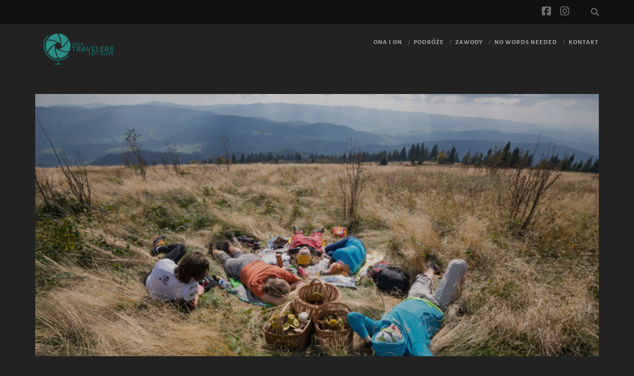

--- FILE ---
content_type: text/html; charset=UTF-8
request_url: https://onlytravelersleftalive.com/chillout-na-cwilinie/
body_size: 134647
content:
<!DOCTYPE html>
<!--[if IE 9 ]>
<html class="ie9" lang="pl-PL"> <![endif]-->
<!--[if (gt IE 9)|!(IE)]><!-->
<html lang="pl-PL"><!--<![endif]-->

<head>
	<meta name='robots' content='index, follow, max-image-preview:large, max-snippet:-1, max-video-preview:-1' />
<meta charset="UTF-8" />
<meta name="viewport" content="width=device-width, initial-scale=1" />
<meta name="template" content="Tracks 1.81" />

	<!-- This site is optimized with the Yoast SEO plugin v26.6 - https://yoast.com/wordpress/plugins/seo/ -->
	<title>chillout na Ćwilinie - only travelers left alive</title>
	<meta name="description" content="Na szczęście złota polska jesień przegoniła wszelkie deszczowe chmury dając nam możliwość spędzenia czasu właśnie tak, a nie inaczej." />
	<link rel="canonical" href="https://onlytravelersleftalive.com/chillout-na-cwilinie/" />
	<meta property="og:locale" content="pl_PL" />
	<meta property="og:type" content="article" />
	<meta property="og:title" content="chillout na Ćwilinie - only travelers left alive" />
	<meta property="og:url" content="https://onlytravelersleftalive.com/chillout-na-cwilinie/" />
	<meta property="og:site_name" content="only travelers left alive" />
	<meta property="article:publisher" content="https://www.facebook.com/onlytravelersleftalive/" />
	<meta property="article:published_time" content="2017-09-30T11:45:58+00:00" />
	<meta property="article:modified_time" content="2018-11-20T11:56:09+00:00" />
	<meta property="og:image" content="https://onlytravelersleftalive.com/wp-content/uploads/2018/01/wrześniowy-Ćwilin-14.jpg" />
	<meta property="og:image:width" content="900" />
	<meta property="og:image:height" content="600" />
	<meta property="og:image:type" content="image/jpeg" />
	<meta name="author" content="mr" />
	<meta name="twitter:card" content="summary_large_image" />
	<meta name="twitter:label1" content="Napisane przez" />
	<meta name="twitter:data1" content="mr" />
	<meta name="twitter:label2" content="Szacowany czas czytania" />
	<meta name="twitter:data2" content="1 minuta" />
	<script type="application/ld+json" class="yoast-schema-graph">{"@context":"https://schema.org","@graph":[{"@type":"WebPage","@id":"https://onlytravelersleftalive.com/chillout-na-cwilinie/","url":"https://onlytravelersleftalive.com/chillout-na-cwilinie/","name":"chillout na Ćwilinie - only travelers left alive","isPartOf":{"@id":"https://onlytravelersleftalive.com/#website"},"primaryImageOfPage":{"@id":"https://onlytravelersleftalive.com/chillout-na-cwilinie/#primaryimage"},"image":{"@id":"https://onlytravelersleftalive.com/chillout-na-cwilinie/#primaryimage"},"thumbnailUrl":"https://onlytravelersleftalive.com/wp-content/uploads/2018/01/wrześniowy-Ćwilin-14.jpg","datePublished":"2017-09-30T11:45:58+00:00","dateModified":"2018-11-20T11:56:09+00:00","author":{"@id":"https://onlytravelersleftalive.com/#/schema/person/b31f9c386aa946f09466187d28453407"},"description":"Na szczęście złota polska jesień przegoniła wszelkie deszczowe chmury dając nam możliwość spędzenia czasu właśnie tak, a nie inaczej.","breadcrumb":{"@id":"https://onlytravelersleftalive.com/chillout-na-cwilinie/#breadcrumb"},"inLanguage":"pl-PL","potentialAction":[{"@type":"ReadAction","target":["https://onlytravelersleftalive.com/chillout-na-cwilinie/"]}]},{"@type":"ImageObject","inLanguage":"pl-PL","@id":"https://onlytravelersleftalive.com/chillout-na-cwilinie/#primaryimage","url":"https://onlytravelersleftalive.com/wp-content/uploads/2018/01/wrześniowy-Ćwilin-14.jpg","contentUrl":"https://onlytravelersleftalive.com/wp-content/uploads/2018/01/wrześniowy-Ćwilin-14.jpg","width":900,"height":600},{"@type":"BreadcrumbList","@id":"https://onlytravelersleftalive.com/chillout-na-cwilinie/#breadcrumb","itemListElement":[{"@type":"ListItem","position":1,"name":"Home","item":"https://onlytravelersleftalive.com/"},{"@type":"ListItem","position":2,"name":"chillout na Ćwilinie"}]},{"@type":"WebSite","@id":"https://onlytravelersleftalive.com/#website","url":"https://onlytravelersleftalive.com/","name":"only travelers left alive","description":"fotoblog podróżniczy - subiektywne myśli | wspomnienia z podróży | szerokie kadry fotograficzne","potentialAction":[{"@type":"SearchAction","target":{"@type":"EntryPoint","urlTemplate":"https://onlytravelersleftalive.com/?s={search_term_string}"},"query-input":{"@type":"PropertyValueSpecification","valueRequired":true,"valueName":"search_term_string"}}],"inLanguage":"pl-PL"},{"@type":"Person","@id":"https://onlytravelersleftalive.com/#/schema/person/b31f9c386aa946f09466187d28453407","name":"mr","url":"https://onlytravelersleftalive.com/author/michal_rdzanek/"}]}</script>
	<!-- / Yoast SEO plugin. -->


<link rel='dns-prefetch' href='//fonts.googleapis.com' />
<link href='https://fonts.gstatic.com' crossorigin rel='preconnect' />
<link rel="alternate" type="application/rss+xml" title="only travelers left alive &raquo; Kanał z wpisami" href="https://onlytravelersleftalive.com/feed/" />
<link rel="alternate" type="application/rss+xml" title="only travelers left alive &raquo; Kanał z komentarzami" href="https://onlytravelersleftalive.com/comments/feed/" />
<link rel="alternate" type="application/rss+xml" title="only travelers left alive &raquo; chillout na Ćwilinie Kanał z komentarzami" href="https://onlytravelersleftalive.com/chillout-na-cwilinie/feed/" />
<link rel="alternate" title="oEmbed (JSON)" type="application/json+oembed" href="https://onlytravelersleftalive.com/wp-json/oembed/1.0/embed?url=https%3A%2F%2Fonlytravelersleftalive.com%2Fchillout-na-cwilinie%2F" />
<link rel="alternate" title="oEmbed (XML)" type="text/xml+oembed" href="https://onlytravelersleftalive.com/wp-json/oembed/1.0/embed?url=https%3A%2F%2Fonlytravelersleftalive.com%2Fchillout-na-cwilinie%2F&#038;format=xml" />
		<!-- This site uses the Google Analytics by MonsterInsights plugin v9.11.1 - Using Analytics tracking - https://www.monsterinsights.com/ -->
							<script src="//www.googletagmanager.com/gtag/js?id=G-6D30ZPRXWD"  data-cfasync="false" data-wpfc-render="false" type="text/javascript" async></script>
			<script data-cfasync="false" data-wpfc-render="false" type="text/javascript">
				var mi_version = '9.11.1';
				var mi_track_user = true;
				var mi_no_track_reason = '';
								var MonsterInsightsDefaultLocations = {"page_location":"https:\/\/onlytravelersleftalive.com\/chillout-na-cwilinie\/"};
								if ( typeof MonsterInsightsPrivacyGuardFilter === 'function' ) {
					var MonsterInsightsLocations = (typeof MonsterInsightsExcludeQuery === 'object') ? MonsterInsightsPrivacyGuardFilter( MonsterInsightsExcludeQuery ) : MonsterInsightsPrivacyGuardFilter( MonsterInsightsDefaultLocations );
				} else {
					var MonsterInsightsLocations = (typeof MonsterInsightsExcludeQuery === 'object') ? MonsterInsightsExcludeQuery : MonsterInsightsDefaultLocations;
				}

								var disableStrs = [
										'ga-disable-G-6D30ZPRXWD',
									];

				/* Function to detect opted out users */
				function __gtagTrackerIsOptedOut() {
					for (var index = 0; index < disableStrs.length; index++) {
						if (document.cookie.indexOf(disableStrs[index] + '=true') > -1) {
							return true;
						}
					}

					return false;
				}

				/* Disable tracking if the opt-out cookie exists. */
				if (__gtagTrackerIsOptedOut()) {
					for (var index = 0; index < disableStrs.length; index++) {
						window[disableStrs[index]] = true;
					}
				}

				/* Opt-out function */
				function __gtagTrackerOptout() {
					for (var index = 0; index < disableStrs.length; index++) {
						document.cookie = disableStrs[index] + '=true; expires=Thu, 31 Dec 2099 23:59:59 UTC; path=/';
						window[disableStrs[index]] = true;
					}
				}

				if ('undefined' === typeof gaOptout) {
					function gaOptout() {
						__gtagTrackerOptout();
					}
				}
								window.dataLayer = window.dataLayer || [];

				window.MonsterInsightsDualTracker = {
					helpers: {},
					trackers: {},
				};
				if (mi_track_user) {
					function __gtagDataLayer() {
						dataLayer.push(arguments);
					}

					function __gtagTracker(type, name, parameters) {
						if (!parameters) {
							parameters = {};
						}

						if (parameters.send_to) {
							__gtagDataLayer.apply(null, arguments);
							return;
						}

						if (type === 'event') {
														parameters.send_to = monsterinsights_frontend.v4_id;
							var hookName = name;
							if (typeof parameters['event_category'] !== 'undefined') {
								hookName = parameters['event_category'] + ':' + name;
							}

							if (typeof MonsterInsightsDualTracker.trackers[hookName] !== 'undefined') {
								MonsterInsightsDualTracker.trackers[hookName](parameters);
							} else {
								__gtagDataLayer('event', name, parameters);
							}
							
						} else {
							__gtagDataLayer.apply(null, arguments);
						}
					}

					__gtagTracker('js', new Date());
					__gtagTracker('set', {
						'developer_id.dZGIzZG': true,
											});
					if ( MonsterInsightsLocations.page_location ) {
						__gtagTracker('set', MonsterInsightsLocations);
					}
										__gtagTracker('config', 'G-6D30ZPRXWD', {"forceSSL":"true","anonymize_ip":"true"} );
										window.gtag = __gtagTracker;										(function () {
						/* https://developers.google.com/analytics/devguides/collection/analyticsjs/ */
						/* ga and __gaTracker compatibility shim. */
						var noopfn = function () {
							return null;
						};
						var newtracker = function () {
							return new Tracker();
						};
						var Tracker = function () {
							return null;
						};
						var p = Tracker.prototype;
						p.get = noopfn;
						p.set = noopfn;
						p.send = function () {
							var args = Array.prototype.slice.call(arguments);
							args.unshift('send');
							__gaTracker.apply(null, args);
						};
						var __gaTracker = function () {
							var len = arguments.length;
							if (len === 0) {
								return;
							}
							var f = arguments[len - 1];
							if (typeof f !== 'object' || f === null || typeof f.hitCallback !== 'function') {
								if ('send' === arguments[0]) {
									var hitConverted, hitObject = false, action;
									if ('event' === arguments[1]) {
										if ('undefined' !== typeof arguments[3]) {
											hitObject = {
												'eventAction': arguments[3],
												'eventCategory': arguments[2],
												'eventLabel': arguments[4],
												'value': arguments[5] ? arguments[5] : 1,
											}
										}
									}
									if ('pageview' === arguments[1]) {
										if ('undefined' !== typeof arguments[2]) {
											hitObject = {
												'eventAction': 'page_view',
												'page_path': arguments[2],
											}
										}
									}
									if (typeof arguments[2] === 'object') {
										hitObject = arguments[2];
									}
									if (typeof arguments[5] === 'object') {
										Object.assign(hitObject, arguments[5]);
									}
									if ('undefined' !== typeof arguments[1].hitType) {
										hitObject = arguments[1];
										if ('pageview' === hitObject.hitType) {
											hitObject.eventAction = 'page_view';
										}
									}
									if (hitObject) {
										action = 'timing' === arguments[1].hitType ? 'timing_complete' : hitObject.eventAction;
										hitConverted = mapArgs(hitObject);
										__gtagTracker('event', action, hitConverted);
									}
								}
								return;
							}

							function mapArgs(args) {
								var arg, hit = {};
								var gaMap = {
									'eventCategory': 'event_category',
									'eventAction': 'event_action',
									'eventLabel': 'event_label',
									'eventValue': 'event_value',
									'nonInteraction': 'non_interaction',
									'timingCategory': 'event_category',
									'timingVar': 'name',
									'timingValue': 'value',
									'timingLabel': 'event_label',
									'page': 'page_path',
									'location': 'page_location',
									'title': 'page_title',
									'referrer' : 'page_referrer',
								};
								for (arg in args) {
																		if (!(!args.hasOwnProperty(arg) || !gaMap.hasOwnProperty(arg))) {
										hit[gaMap[arg]] = args[arg];
									} else {
										hit[arg] = args[arg];
									}
								}
								return hit;
							}

							try {
								f.hitCallback();
							} catch (ex) {
							}
						};
						__gaTracker.create = newtracker;
						__gaTracker.getByName = newtracker;
						__gaTracker.getAll = function () {
							return [];
						};
						__gaTracker.remove = noopfn;
						__gaTracker.loaded = true;
						window['__gaTracker'] = __gaTracker;
					})();
									} else {
										console.log("");
					(function () {
						function __gtagTracker() {
							return null;
						}

						window['__gtagTracker'] = __gtagTracker;
						window['gtag'] = __gtagTracker;
					})();
									}
			</script>
							<!-- / Google Analytics by MonsterInsights -->
		<style id='wp-img-auto-sizes-contain-inline-css' type='text/css'>
img:is([sizes=auto i],[sizes^="auto," i]){contain-intrinsic-size:3000px 1500px}
/*# sourceURL=wp-img-auto-sizes-contain-inline-css */
</style>
<style id='wp-emoji-styles-inline-css' type='text/css'>

	img.wp-smiley, img.emoji {
		display: inline !important;
		border: none !important;
		box-shadow: none !important;
		height: 1em !important;
		width: 1em !important;
		margin: 0 0.07em !important;
		vertical-align: -0.1em !important;
		background: none !important;
		padding: 0 !important;
	}
/*# sourceURL=wp-emoji-styles-inline-css */
</style>
<link rel='stylesheet' id='wp-block-library-css' href='https://onlytravelersleftalive.com/wp-includes/css/dist/block-library/style.min.css?ver=6.9' type='text/css' media='all' />
<style id='global-styles-inline-css' type='text/css'>
:root{--wp--preset--aspect-ratio--square: 1;--wp--preset--aspect-ratio--4-3: 4/3;--wp--preset--aspect-ratio--3-4: 3/4;--wp--preset--aspect-ratio--3-2: 3/2;--wp--preset--aspect-ratio--2-3: 2/3;--wp--preset--aspect-ratio--16-9: 16/9;--wp--preset--aspect-ratio--9-16: 9/16;--wp--preset--color--black: #000000;--wp--preset--color--cyan-bluish-gray: #abb8c3;--wp--preset--color--white: #ffffff;--wp--preset--color--pale-pink: #f78da7;--wp--preset--color--vivid-red: #cf2e2e;--wp--preset--color--luminous-vivid-orange: #ff6900;--wp--preset--color--luminous-vivid-amber: #fcb900;--wp--preset--color--light-green-cyan: #7bdcb5;--wp--preset--color--vivid-green-cyan: #00d084;--wp--preset--color--pale-cyan-blue: #8ed1fc;--wp--preset--color--vivid-cyan-blue: #0693e3;--wp--preset--color--vivid-purple: #9b51e0;--wp--preset--gradient--vivid-cyan-blue-to-vivid-purple: linear-gradient(135deg,rgb(6,147,227) 0%,rgb(155,81,224) 100%);--wp--preset--gradient--light-green-cyan-to-vivid-green-cyan: linear-gradient(135deg,rgb(122,220,180) 0%,rgb(0,208,130) 100%);--wp--preset--gradient--luminous-vivid-amber-to-luminous-vivid-orange: linear-gradient(135deg,rgb(252,185,0) 0%,rgb(255,105,0) 100%);--wp--preset--gradient--luminous-vivid-orange-to-vivid-red: linear-gradient(135deg,rgb(255,105,0) 0%,rgb(207,46,46) 100%);--wp--preset--gradient--very-light-gray-to-cyan-bluish-gray: linear-gradient(135deg,rgb(238,238,238) 0%,rgb(169,184,195) 100%);--wp--preset--gradient--cool-to-warm-spectrum: linear-gradient(135deg,rgb(74,234,220) 0%,rgb(151,120,209) 20%,rgb(207,42,186) 40%,rgb(238,44,130) 60%,rgb(251,105,98) 80%,rgb(254,248,76) 100%);--wp--preset--gradient--blush-light-purple: linear-gradient(135deg,rgb(255,206,236) 0%,rgb(152,150,240) 100%);--wp--preset--gradient--blush-bordeaux: linear-gradient(135deg,rgb(254,205,165) 0%,rgb(254,45,45) 50%,rgb(107,0,62) 100%);--wp--preset--gradient--luminous-dusk: linear-gradient(135deg,rgb(255,203,112) 0%,rgb(199,81,192) 50%,rgb(65,88,208) 100%);--wp--preset--gradient--pale-ocean: linear-gradient(135deg,rgb(255,245,203) 0%,rgb(182,227,212) 50%,rgb(51,167,181) 100%);--wp--preset--gradient--electric-grass: linear-gradient(135deg,rgb(202,248,128) 0%,rgb(113,206,126) 100%);--wp--preset--gradient--midnight: linear-gradient(135deg,rgb(2,3,129) 0%,rgb(40,116,252) 100%);--wp--preset--font-size--small: 13px;--wp--preset--font-size--medium: 20px;--wp--preset--font-size--large: 21px;--wp--preset--font-size--x-large: 42px;--wp--preset--font-size--regular: 16px;--wp--preset--font-size--larger: 30px;--wp--preset--font-family--alegreya-sans: Alegreya Sans;--wp--preset--spacing--20: 0.44rem;--wp--preset--spacing--30: 0.67rem;--wp--preset--spacing--40: 1rem;--wp--preset--spacing--50: 1.5rem;--wp--preset--spacing--60: 2.25rem;--wp--preset--spacing--70: 3.38rem;--wp--preset--spacing--80: 5.06rem;--wp--preset--shadow--natural: 6px 6px 9px rgba(0, 0, 0, 0.2);--wp--preset--shadow--deep: 12px 12px 50px rgba(0, 0, 0, 0.4);--wp--preset--shadow--sharp: 6px 6px 0px rgba(0, 0, 0, 0.2);--wp--preset--shadow--outlined: 6px 6px 0px -3px rgb(255, 255, 255), 6px 6px rgb(0, 0, 0);--wp--preset--shadow--crisp: 6px 6px 0px rgb(0, 0, 0);}:where(.is-layout-flex){gap: 0.5em;}:where(.is-layout-grid){gap: 0.5em;}body .is-layout-flex{display: flex;}.is-layout-flex{flex-wrap: wrap;align-items: center;}.is-layout-flex > :is(*, div){margin: 0;}body .is-layout-grid{display: grid;}.is-layout-grid > :is(*, div){margin: 0;}:where(.wp-block-columns.is-layout-flex){gap: 2em;}:where(.wp-block-columns.is-layout-grid){gap: 2em;}:where(.wp-block-post-template.is-layout-flex){gap: 1.25em;}:where(.wp-block-post-template.is-layout-grid){gap: 1.25em;}.has-black-color{color: var(--wp--preset--color--black) !important;}.has-cyan-bluish-gray-color{color: var(--wp--preset--color--cyan-bluish-gray) !important;}.has-white-color{color: var(--wp--preset--color--white) !important;}.has-pale-pink-color{color: var(--wp--preset--color--pale-pink) !important;}.has-vivid-red-color{color: var(--wp--preset--color--vivid-red) !important;}.has-luminous-vivid-orange-color{color: var(--wp--preset--color--luminous-vivid-orange) !important;}.has-luminous-vivid-amber-color{color: var(--wp--preset--color--luminous-vivid-amber) !important;}.has-light-green-cyan-color{color: var(--wp--preset--color--light-green-cyan) !important;}.has-vivid-green-cyan-color{color: var(--wp--preset--color--vivid-green-cyan) !important;}.has-pale-cyan-blue-color{color: var(--wp--preset--color--pale-cyan-blue) !important;}.has-vivid-cyan-blue-color{color: var(--wp--preset--color--vivid-cyan-blue) !important;}.has-vivid-purple-color{color: var(--wp--preset--color--vivid-purple) !important;}.has-black-background-color{background-color: var(--wp--preset--color--black) !important;}.has-cyan-bluish-gray-background-color{background-color: var(--wp--preset--color--cyan-bluish-gray) !important;}.has-white-background-color{background-color: var(--wp--preset--color--white) !important;}.has-pale-pink-background-color{background-color: var(--wp--preset--color--pale-pink) !important;}.has-vivid-red-background-color{background-color: var(--wp--preset--color--vivid-red) !important;}.has-luminous-vivid-orange-background-color{background-color: var(--wp--preset--color--luminous-vivid-orange) !important;}.has-luminous-vivid-amber-background-color{background-color: var(--wp--preset--color--luminous-vivid-amber) !important;}.has-light-green-cyan-background-color{background-color: var(--wp--preset--color--light-green-cyan) !important;}.has-vivid-green-cyan-background-color{background-color: var(--wp--preset--color--vivid-green-cyan) !important;}.has-pale-cyan-blue-background-color{background-color: var(--wp--preset--color--pale-cyan-blue) !important;}.has-vivid-cyan-blue-background-color{background-color: var(--wp--preset--color--vivid-cyan-blue) !important;}.has-vivid-purple-background-color{background-color: var(--wp--preset--color--vivid-purple) !important;}.has-black-border-color{border-color: var(--wp--preset--color--black) !important;}.has-cyan-bluish-gray-border-color{border-color: var(--wp--preset--color--cyan-bluish-gray) !important;}.has-white-border-color{border-color: var(--wp--preset--color--white) !important;}.has-pale-pink-border-color{border-color: var(--wp--preset--color--pale-pink) !important;}.has-vivid-red-border-color{border-color: var(--wp--preset--color--vivid-red) !important;}.has-luminous-vivid-orange-border-color{border-color: var(--wp--preset--color--luminous-vivid-orange) !important;}.has-luminous-vivid-amber-border-color{border-color: var(--wp--preset--color--luminous-vivid-amber) !important;}.has-light-green-cyan-border-color{border-color: var(--wp--preset--color--light-green-cyan) !important;}.has-vivid-green-cyan-border-color{border-color: var(--wp--preset--color--vivid-green-cyan) !important;}.has-pale-cyan-blue-border-color{border-color: var(--wp--preset--color--pale-cyan-blue) !important;}.has-vivid-cyan-blue-border-color{border-color: var(--wp--preset--color--vivid-cyan-blue) !important;}.has-vivid-purple-border-color{border-color: var(--wp--preset--color--vivid-purple) !important;}.has-vivid-cyan-blue-to-vivid-purple-gradient-background{background: var(--wp--preset--gradient--vivid-cyan-blue-to-vivid-purple) !important;}.has-light-green-cyan-to-vivid-green-cyan-gradient-background{background: var(--wp--preset--gradient--light-green-cyan-to-vivid-green-cyan) !important;}.has-luminous-vivid-amber-to-luminous-vivid-orange-gradient-background{background: var(--wp--preset--gradient--luminous-vivid-amber-to-luminous-vivid-orange) !important;}.has-luminous-vivid-orange-to-vivid-red-gradient-background{background: var(--wp--preset--gradient--luminous-vivid-orange-to-vivid-red) !important;}.has-very-light-gray-to-cyan-bluish-gray-gradient-background{background: var(--wp--preset--gradient--very-light-gray-to-cyan-bluish-gray) !important;}.has-cool-to-warm-spectrum-gradient-background{background: var(--wp--preset--gradient--cool-to-warm-spectrum) !important;}.has-blush-light-purple-gradient-background{background: var(--wp--preset--gradient--blush-light-purple) !important;}.has-blush-bordeaux-gradient-background{background: var(--wp--preset--gradient--blush-bordeaux) !important;}.has-luminous-dusk-gradient-background{background: var(--wp--preset--gradient--luminous-dusk) !important;}.has-pale-ocean-gradient-background{background: var(--wp--preset--gradient--pale-ocean) !important;}.has-electric-grass-gradient-background{background: var(--wp--preset--gradient--electric-grass) !important;}.has-midnight-gradient-background{background: var(--wp--preset--gradient--midnight) !important;}.has-small-font-size{font-size: var(--wp--preset--font-size--small) !important;}.has-medium-font-size{font-size: var(--wp--preset--font-size--medium) !important;}.has-large-font-size{font-size: var(--wp--preset--font-size--large) !important;}.has-x-large-font-size{font-size: var(--wp--preset--font-size--x-large) !important;}.has-alegreya-sans-font-family{font-family: var(--wp--preset--font-family--alegreya-sans) !important;}
/*# sourceURL=global-styles-inline-css */
</style>

<style id='classic-theme-styles-inline-css' type='text/css'>
/*! This file is auto-generated */
.wp-block-button__link{color:#fff;background-color:#32373c;border-radius:9999px;box-shadow:none;text-decoration:none;padding:calc(.667em + 2px) calc(1.333em + 2px);font-size:1.125em}.wp-block-file__button{background:#32373c;color:#fff;text-decoration:none}
/*# sourceURL=/wp-includes/css/classic-themes.min.css */
</style>
<link rel='stylesheet' id='ct-tracks-google-fonts-css' href='//fonts.googleapis.com/css?family=Raleway%3A400%2C700&#038;subset=latin%2Clatin-ext&#038;display=swap&#038;ver=6.9' type='text/css' media='all' />
<link rel='stylesheet' id='ct-tracks-font-awesome-css' href='https://onlytravelersleftalive.com/wp-content/themes/tracks/assets/font-awesome/css/all.min.css?ver=6.9' type='text/css' media='all' />
<link rel='stylesheet' id='ct-tracks-style-css' href='https://onlytravelersleftalive.com/wp-content/themes/tracks/style.css?ver=6.9' type='text/css' media='all' />
<link rel='stylesheet' id='wpgdprc-front-css-css' href='https://onlytravelersleftalive.com/wp-content/plugins/wp-gdpr-compliance/Assets/css/front.css?ver=1707219401' type='text/css' media='all' />
<style id='wpgdprc-front-css-inline-css' type='text/css'>
:root{--wp-gdpr--bar--background-color: #000000;--wp-gdpr--bar--color: #ffffff;--wp-gdpr--button--background-color: #000000;--wp-gdpr--button--background-color--darken: #000000;--wp-gdpr--button--color: #ffffff;}
/*# sourceURL=wpgdprc-front-css-inline-css */
</style>
<script type="text/javascript" src="https://onlytravelersleftalive.com/wp-content/plugins/google-analytics-for-wordpress/assets/js/frontend-gtag.min.js?ver=9.11.1" id="monsterinsights-frontend-script-js" async="async" data-wp-strategy="async"></script>
<script data-cfasync="false" data-wpfc-render="false" type="text/javascript" id='monsterinsights-frontend-script-js-extra'>/* <![CDATA[ */
var monsterinsights_frontend = {"js_events_tracking":"true","download_extensions":"doc,pdf,ppt,zip,xls,docx,pptx,xlsx","inbound_paths":"[]","home_url":"https:\/\/onlytravelersleftalive.com","hash_tracking":"false","v4_id":"G-6D30ZPRXWD"};/* ]]> */
</script>
<script type="text/javascript" src="https://onlytravelersleftalive.com/wp-includes/js/jquery/jquery.min.js?ver=3.7.1" id="jquery-core-js"></script>
<script type="text/javascript" src="https://onlytravelersleftalive.com/wp-includes/js/jquery/jquery-migrate.min.js?ver=3.4.1" id="jquery-migrate-js"></script>
<script type="text/javascript" id="wpgdprc-front-js-js-extra">
/* <![CDATA[ */
var wpgdprcFront = {"ajaxUrl":"https://onlytravelersleftalive.com/wp-admin/admin-ajax.php","ajaxNonce":"04e7befe9e","ajaxArg":"security","pluginPrefix":"wpgdprc","blogId":"1","isMultiSite":"","locale":"pl_PL","showSignUpModal":"","showFormModal":"","cookieName":"wpgdprc-consent","consentVersion":"","path":"/","prefix":"wpgdprc"};
//# sourceURL=wpgdprc-front-js-js-extra
/* ]]> */
</script>
<script type="text/javascript" src="https://onlytravelersleftalive.com/wp-content/plugins/wp-gdpr-compliance/Assets/js/front.min.js?ver=1707219401" id="wpgdprc-front-js-js"></script>
<link rel="https://api.w.org/" href="https://onlytravelersleftalive.com/wp-json/" /><link rel="alternate" title="JSON" type="application/json" href="https://onlytravelersleftalive.com/wp-json/wp/v2/posts/457" /><link rel="EditURI" type="application/rsd+xml" title="RSD" href="https://onlytravelersleftalive.com/xmlrpc.php?rsd" />
<meta name="generator" content="WordPress 6.9" />
<link rel='shortlink' href='https://onlytravelersleftalive.com/?p=457' />
<script type="text/javascript">
(function(url){
	if(/(?:Chrome\/26\.0\.1410\.63 Safari\/537\.31|WordfenceTestMonBot)/.test(navigator.userAgent)){ return; }
	var addEvent = function(evt, handler) {
		if (window.addEventListener) {
			document.addEventListener(evt, handler, false);
		} else if (window.attachEvent) {
			document.attachEvent('on' + evt, handler);
		}
	};
	var removeEvent = function(evt, handler) {
		if (window.removeEventListener) {
			document.removeEventListener(evt, handler, false);
		} else if (window.detachEvent) {
			document.detachEvent('on' + evt, handler);
		}
	};
	var evts = 'contextmenu dblclick drag dragend dragenter dragleave dragover dragstart drop keydown keypress keyup mousedown mousemove mouseout mouseover mouseup mousewheel scroll'.split(' ');
	var logHuman = function() {
		if (window.wfLogHumanRan) { return; }
		window.wfLogHumanRan = true;
		var wfscr = document.createElement('script');
		wfscr.type = 'text/javascript';
		wfscr.async = true;
		wfscr.src = url + '&r=' + Math.random();
		(document.getElementsByTagName('head')[0]||document.getElementsByTagName('body')[0]).appendChild(wfscr);
		for (var i = 0; i < evts.length; i++) {
			removeEvent(evts[i], logHuman);
		}
	};
	for (var i = 0; i < evts.length; i++) {
		addEvent(evts[i], logHuman);
	}
})('//onlytravelersleftalive.com/?wordfence_lh=1&hid=C30FE4101BC6BA14CBDE5FDA59390709');
</script><link rel="icon" href="https://onlytravelersleftalive.com/wp-content/uploads/2019/11/cropped-only_travelers_left_alive_ico-32x32.png" sizes="32x32" />
<link rel="icon" href="https://onlytravelersleftalive.com/wp-content/uploads/2019/11/cropped-only_travelers_left_alive_ico-192x192.png" sizes="192x192" />
<link rel="apple-touch-icon" href="https://onlytravelersleftalive.com/wp-content/uploads/2019/11/cropped-only_travelers_left_alive_ico-180x180.png" />
<meta name="msapplication-TileImage" content="https://onlytravelersleftalive.com/wp-content/uploads/2019/11/cropped-only_travelers_left_alive_ico-270x270.png" />
	<!-- Fonts Plugin CSS - https://fontsplugin.com/ -->
	<style>
		/* Cached: January 16, 2026 at 2:44am */
/* cyrillic-ext */
@font-face {
  font-family: 'Alegreya Sans';
  font-style: italic;
  font-weight: 100;
  font-display: swap;
  src: url(https://fonts.gstatic.com/s/alegreyasans/v26/5aUv9_-1phKLFgshYDvh6Vwt7V9V3F1crmp7sg.woff2) format('woff2');
  unicode-range: U+0460-052F, U+1C80-1C8A, U+20B4, U+2DE0-2DFF, U+A640-A69F, U+FE2E-FE2F;
}
/* cyrillic */
@font-face {
  font-family: 'Alegreya Sans';
  font-style: italic;
  font-weight: 100;
  font-display: swap;
  src: url(https://fonts.gstatic.com/s/alegreyasans/v26/5aUv9_-1phKLFgshYDvh6Vwt7V9V3F1Vrmp7sg.woff2) format('woff2');
  unicode-range: U+0301, U+0400-045F, U+0490-0491, U+04B0-04B1, U+2116;
}
/* greek-ext */
@font-face {
  font-family: 'Alegreya Sans';
  font-style: italic;
  font-weight: 100;
  font-display: swap;
  src: url(https://fonts.gstatic.com/s/alegreyasans/v26/5aUv9_-1phKLFgshYDvh6Vwt7V9V3F1drmp7sg.woff2) format('woff2');
  unicode-range: U+1F00-1FFF;
}
/* greek */
@font-face {
  font-family: 'Alegreya Sans';
  font-style: italic;
  font-weight: 100;
  font-display: swap;
  src: url(https://fonts.gstatic.com/s/alegreyasans/v26/5aUv9_-1phKLFgshYDvh6Vwt7V9V3F1Srmp7sg.woff2) format('woff2');
  unicode-range: U+0370-0377, U+037A-037F, U+0384-038A, U+038C, U+038E-03A1, U+03A3-03FF;
}
/* vietnamese */
@font-face {
  font-family: 'Alegreya Sans';
  font-style: italic;
  font-weight: 100;
  font-display: swap;
  src: url(https://fonts.gstatic.com/s/alegreyasans/v26/5aUv9_-1phKLFgshYDvh6Vwt7V9V3F1ermp7sg.woff2) format('woff2');
  unicode-range: U+0102-0103, U+0110-0111, U+0128-0129, U+0168-0169, U+01A0-01A1, U+01AF-01B0, U+0300-0301, U+0303-0304, U+0308-0309, U+0323, U+0329, U+1EA0-1EF9, U+20AB;
}
/* latin-ext */
@font-face {
  font-family: 'Alegreya Sans';
  font-style: italic;
  font-weight: 100;
  font-display: swap;
  src: url(https://fonts.gstatic.com/s/alegreyasans/v26/5aUv9_-1phKLFgshYDvh6Vwt7V9V3F1frmp7sg.woff2) format('woff2');
  unicode-range: U+0100-02BA, U+02BD-02C5, U+02C7-02CC, U+02CE-02D7, U+02DD-02FF, U+0304, U+0308, U+0329, U+1D00-1DBF, U+1E00-1E9F, U+1EF2-1EFF, U+2020, U+20A0-20AB, U+20AD-20C0, U+2113, U+2C60-2C7F, U+A720-A7FF;
}
/* latin */
@font-face {
  font-family: 'Alegreya Sans';
  font-style: italic;
  font-weight: 100;
  font-display: swap;
  src: url(https://fonts.gstatic.com/s/alegreyasans/v26/5aUv9_-1phKLFgshYDvh6Vwt7V9V3F1Rrmo.woff2) format('woff2');
  unicode-range: U+0000-00FF, U+0131, U+0152-0153, U+02BB-02BC, U+02C6, U+02DA, U+02DC, U+0304, U+0308, U+0329, U+2000-206F, U+20AC, U+2122, U+2191, U+2193, U+2212, U+2215, U+FEFF, U+FFFD;
}
/* cyrillic-ext */
@font-face {
  font-family: 'Alegreya Sans';
  font-style: italic;
  font-weight: 300;
  font-display: swap;
  src: url(https://fonts.gstatic.com/s/alegreyasans/v26/5aUo9_-1phKLFgshYDvh6Vwt7V9VFE9GhE9GixI.woff2) format('woff2');
  unicode-range: U+0460-052F, U+1C80-1C8A, U+20B4, U+2DE0-2DFF, U+A640-A69F, U+FE2E-FE2F;
}
/* cyrillic */
@font-face {
  font-family: 'Alegreya Sans';
  font-style: italic;
  font-weight: 300;
  font-display: swap;
  src: url(https://fonts.gstatic.com/s/alegreyasans/v26/5aUo9_-1phKLFgshYDvh6Vwt7V9VFE9GjU9GixI.woff2) format('woff2');
  unicode-range: U+0301, U+0400-045F, U+0490-0491, U+04B0-04B1, U+2116;
}
/* greek-ext */
@font-face {
  font-family: 'Alegreya Sans';
  font-style: italic;
  font-weight: 300;
  font-display: swap;
  src: url(https://fonts.gstatic.com/s/alegreyasans/v26/5aUo9_-1phKLFgshYDvh6Vwt7V9VFE9GhU9GixI.woff2) format('woff2');
  unicode-range: U+1F00-1FFF;
}
/* greek */
@font-face {
  font-family: 'Alegreya Sans';
  font-style: italic;
  font-weight: 300;
  font-display: swap;
  src: url(https://fonts.gstatic.com/s/alegreyasans/v26/5aUo9_-1phKLFgshYDvh6Vwt7V9VFE9Gik9GixI.woff2) format('woff2');
  unicode-range: U+0370-0377, U+037A-037F, U+0384-038A, U+038C, U+038E-03A1, U+03A3-03FF;
}
/* vietnamese */
@font-face {
  font-family: 'Alegreya Sans';
  font-style: italic;
  font-weight: 300;
  font-display: swap;
  src: url(https://fonts.gstatic.com/s/alegreyasans/v26/5aUo9_-1phKLFgshYDvh6Vwt7V9VFE9Ghk9GixI.woff2) format('woff2');
  unicode-range: U+0102-0103, U+0110-0111, U+0128-0129, U+0168-0169, U+01A0-01A1, U+01AF-01B0, U+0300-0301, U+0303-0304, U+0308-0309, U+0323, U+0329, U+1EA0-1EF9, U+20AB;
}
/* latin-ext */
@font-face {
  font-family: 'Alegreya Sans';
  font-style: italic;
  font-weight: 300;
  font-display: swap;
  src: url(https://fonts.gstatic.com/s/alegreyasans/v26/5aUo9_-1phKLFgshYDvh6Vwt7V9VFE9Gh09GixI.woff2) format('woff2');
  unicode-range: U+0100-02BA, U+02BD-02C5, U+02C7-02CC, U+02CE-02D7, U+02DD-02FF, U+0304, U+0308, U+0329, U+1D00-1DBF, U+1E00-1E9F, U+1EF2-1EFF, U+2020, U+20A0-20AB, U+20AD-20C0, U+2113, U+2C60-2C7F, U+A720-A7FF;
}
/* latin */
@font-face {
  font-family: 'Alegreya Sans';
  font-style: italic;
  font-weight: 300;
  font-display: swap;
  src: url(https://fonts.gstatic.com/s/alegreyasans/v26/5aUo9_-1phKLFgshYDvh6Vwt7V9VFE9GiU9G.woff2) format('woff2');
  unicode-range: U+0000-00FF, U+0131, U+0152-0153, U+02BB-02BC, U+02C6, U+02DA, U+02DC, U+0304, U+0308, U+0329, U+2000-206F, U+20AC, U+2122, U+2191, U+2193, U+2212, U+2215, U+FEFF, U+FFFD;
}
/* cyrillic-ext */
@font-face {
  font-family: 'Alegreya Sans';
  font-style: italic;
  font-weight: 400;
  font-display: swap;
  src: url(https://fonts.gstatic.com/s/alegreyasans/v26/5aUt9_-1phKLFgshYDvh6Vwt7V9dsm1Ttm4.woff2) format('woff2');
  unicode-range: U+0460-052F, U+1C80-1C8A, U+20B4, U+2DE0-2DFF, U+A640-A69F, U+FE2E-FE2F;
}
/* cyrillic */
@font-face {
  font-family: 'Alegreya Sans';
  font-style: italic;
  font-weight: 400;
  font-display: swap;
  src: url(https://fonts.gstatic.com/s/alegreyasans/v26/5aUt9_-1phKLFgshYDvh6Vwt7V9du21Ttm4.woff2) format('woff2');
  unicode-range: U+0301, U+0400-045F, U+0490-0491, U+04B0-04B1, U+2116;
}
/* greek-ext */
@font-face {
  font-family: 'Alegreya Sans';
  font-style: italic;
  font-weight: 400;
  font-display: swap;
  src: url(https://fonts.gstatic.com/s/alegreyasans/v26/5aUt9_-1phKLFgshYDvh6Vwt7V9ds21Ttm4.woff2) format('woff2');
  unicode-range: U+1F00-1FFF;
}
/* greek */
@font-face {
  font-family: 'Alegreya Sans';
  font-style: italic;
  font-weight: 400;
  font-display: swap;
  src: url(https://fonts.gstatic.com/s/alegreyasans/v26/5aUt9_-1phKLFgshYDvh6Vwt7V9dvG1Ttm4.woff2) format('woff2');
  unicode-range: U+0370-0377, U+037A-037F, U+0384-038A, U+038C, U+038E-03A1, U+03A3-03FF;
}
/* vietnamese */
@font-face {
  font-family: 'Alegreya Sans';
  font-style: italic;
  font-weight: 400;
  font-display: swap;
  src: url(https://fonts.gstatic.com/s/alegreyasans/v26/5aUt9_-1phKLFgshYDvh6Vwt7V9dsG1Ttm4.woff2) format('woff2');
  unicode-range: U+0102-0103, U+0110-0111, U+0128-0129, U+0168-0169, U+01A0-01A1, U+01AF-01B0, U+0300-0301, U+0303-0304, U+0308-0309, U+0323, U+0329, U+1EA0-1EF9, U+20AB;
}
/* latin-ext */
@font-face {
  font-family: 'Alegreya Sans';
  font-style: italic;
  font-weight: 400;
  font-display: swap;
  src: url(https://fonts.gstatic.com/s/alegreyasans/v26/5aUt9_-1phKLFgshYDvh6Vwt7V9dsW1Ttm4.woff2) format('woff2');
  unicode-range: U+0100-02BA, U+02BD-02C5, U+02C7-02CC, U+02CE-02D7, U+02DD-02FF, U+0304, U+0308, U+0329, U+1D00-1DBF, U+1E00-1E9F, U+1EF2-1EFF, U+2020, U+20A0-20AB, U+20AD-20C0, U+2113, U+2C60-2C7F, U+A720-A7FF;
}
/* latin */
@font-face {
  font-family: 'Alegreya Sans';
  font-style: italic;
  font-weight: 400;
  font-display: swap;
  src: url(https://fonts.gstatic.com/s/alegreyasans/v26/5aUt9_-1phKLFgshYDvh6Vwt7V9dv21T.woff2) format('woff2');
  unicode-range: U+0000-00FF, U+0131, U+0152-0153, U+02BB-02BC, U+02C6, U+02DA, U+02DC, U+0304, U+0308, U+0329, U+2000-206F, U+20AC, U+2122, U+2191, U+2193, U+2212, U+2215, U+FEFF, U+FFFD;
}
/* cyrillic-ext */
@font-face {
  font-family: 'Alegreya Sans';
  font-style: italic;
  font-weight: 500;
  font-display: swap;
  src: url(https://fonts.gstatic.com/s/alegreyasans/v26/5aUo9_-1phKLFgshYDvh6Vwt7V9VTE5GhE9GixI.woff2) format('woff2');
  unicode-range: U+0460-052F, U+1C80-1C8A, U+20B4, U+2DE0-2DFF, U+A640-A69F, U+FE2E-FE2F;
}
/* cyrillic */
@font-face {
  font-family: 'Alegreya Sans';
  font-style: italic;
  font-weight: 500;
  font-display: swap;
  src: url(https://fonts.gstatic.com/s/alegreyasans/v26/5aUo9_-1phKLFgshYDvh6Vwt7V9VTE5GjU9GixI.woff2) format('woff2');
  unicode-range: U+0301, U+0400-045F, U+0490-0491, U+04B0-04B1, U+2116;
}
/* greek-ext */
@font-face {
  font-family: 'Alegreya Sans';
  font-style: italic;
  font-weight: 500;
  font-display: swap;
  src: url(https://fonts.gstatic.com/s/alegreyasans/v26/5aUo9_-1phKLFgshYDvh6Vwt7V9VTE5GhU9GixI.woff2) format('woff2');
  unicode-range: U+1F00-1FFF;
}
/* greek */
@font-face {
  font-family: 'Alegreya Sans';
  font-style: italic;
  font-weight: 500;
  font-display: swap;
  src: url(https://fonts.gstatic.com/s/alegreyasans/v26/5aUo9_-1phKLFgshYDvh6Vwt7V9VTE5Gik9GixI.woff2) format('woff2');
  unicode-range: U+0370-0377, U+037A-037F, U+0384-038A, U+038C, U+038E-03A1, U+03A3-03FF;
}
/* vietnamese */
@font-face {
  font-family: 'Alegreya Sans';
  font-style: italic;
  font-weight: 500;
  font-display: swap;
  src: url(https://fonts.gstatic.com/s/alegreyasans/v26/5aUo9_-1phKLFgshYDvh6Vwt7V9VTE5Ghk9GixI.woff2) format('woff2');
  unicode-range: U+0102-0103, U+0110-0111, U+0128-0129, U+0168-0169, U+01A0-01A1, U+01AF-01B0, U+0300-0301, U+0303-0304, U+0308-0309, U+0323, U+0329, U+1EA0-1EF9, U+20AB;
}
/* latin-ext */
@font-face {
  font-family: 'Alegreya Sans';
  font-style: italic;
  font-weight: 500;
  font-display: swap;
  src: url(https://fonts.gstatic.com/s/alegreyasans/v26/5aUo9_-1phKLFgshYDvh6Vwt7V9VTE5Gh09GixI.woff2) format('woff2');
  unicode-range: U+0100-02BA, U+02BD-02C5, U+02C7-02CC, U+02CE-02D7, U+02DD-02FF, U+0304, U+0308, U+0329, U+1D00-1DBF, U+1E00-1E9F, U+1EF2-1EFF, U+2020, U+20A0-20AB, U+20AD-20C0, U+2113, U+2C60-2C7F, U+A720-A7FF;
}
/* latin */
@font-face {
  font-family: 'Alegreya Sans';
  font-style: italic;
  font-weight: 500;
  font-display: swap;
  src: url(https://fonts.gstatic.com/s/alegreyasans/v26/5aUo9_-1phKLFgshYDvh6Vwt7V9VTE5GiU9G.woff2) format('woff2');
  unicode-range: U+0000-00FF, U+0131, U+0152-0153, U+02BB-02BC, U+02C6, U+02DA, U+02DC, U+0304, U+0308, U+0329, U+2000-206F, U+20AC, U+2122, U+2191, U+2193, U+2212, U+2215, U+FEFF, U+FFFD;
}
/* cyrillic-ext */
@font-face {
  font-family: 'Alegreya Sans';
  font-style: italic;
  font-weight: 700;
  font-display: swap;
  src: url(https://fonts.gstatic.com/s/alegreyasans/v26/5aUo9_-1phKLFgshYDvh6Vwt7V9VBEhGhE9GixI.woff2) format('woff2');
  unicode-range: U+0460-052F, U+1C80-1C8A, U+20B4, U+2DE0-2DFF, U+A640-A69F, U+FE2E-FE2F;
}
/* cyrillic */
@font-face {
  font-family: 'Alegreya Sans';
  font-style: italic;
  font-weight: 700;
  font-display: swap;
  src: url(https://fonts.gstatic.com/s/alegreyasans/v26/5aUo9_-1phKLFgshYDvh6Vwt7V9VBEhGjU9GixI.woff2) format('woff2');
  unicode-range: U+0301, U+0400-045F, U+0490-0491, U+04B0-04B1, U+2116;
}
/* greek-ext */
@font-face {
  font-family: 'Alegreya Sans';
  font-style: italic;
  font-weight: 700;
  font-display: swap;
  src: url(https://fonts.gstatic.com/s/alegreyasans/v26/5aUo9_-1phKLFgshYDvh6Vwt7V9VBEhGhU9GixI.woff2) format('woff2');
  unicode-range: U+1F00-1FFF;
}
/* greek */
@font-face {
  font-family: 'Alegreya Sans';
  font-style: italic;
  font-weight: 700;
  font-display: swap;
  src: url(https://fonts.gstatic.com/s/alegreyasans/v26/5aUo9_-1phKLFgshYDvh6Vwt7V9VBEhGik9GixI.woff2) format('woff2');
  unicode-range: U+0370-0377, U+037A-037F, U+0384-038A, U+038C, U+038E-03A1, U+03A3-03FF;
}
/* vietnamese */
@font-face {
  font-family: 'Alegreya Sans';
  font-style: italic;
  font-weight: 700;
  font-display: swap;
  src: url(https://fonts.gstatic.com/s/alegreyasans/v26/5aUo9_-1phKLFgshYDvh6Vwt7V9VBEhGhk9GixI.woff2) format('woff2');
  unicode-range: U+0102-0103, U+0110-0111, U+0128-0129, U+0168-0169, U+01A0-01A1, U+01AF-01B0, U+0300-0301, U+0303-0304, U+0308-0309, U+0323, U+0329, U+1EA0-1EF9, U+20AB;
}
/* latin-ext */
@font-face {
  font-family: 'Alegreya Sans';
  font-style: italic;
  font-weight: 700;
  font-display: swap;
  src: url(https://fonts.gstatic.com/s/alegreyasans/v26/5aUo9_-1phKLFgshYDvh6Vwt7V9VBEhGh09GixI.woff2) format('woff2');
  unicode-range: U+0100-02BA, U+02BD-02C5, U+02C7-02CC, U+02CE-02D7, U+02DD-02FF, U+0304, U+0308, U+0329, U+1D00-1DBF, U+1E00-1E9F, U+1EF2-1EFF, U+2020, U+20A0-20AB, U+20AD-20C0, U+2113, U+2C60-2C7F, U+A720-A7FF;
}
/* latin */
@font-face {
  font-family: 'Alegreya Sans';
  font-style: italic;
  font-weight: 700;
  font-display: swap;
  src: url(https://fonts.gstatic.com/s/alegreyasans/v26/5aUo9_-1phKLFgshYDvh6Vwt7V9VBEhGiU9G.woff2) format('woff2');
  unicode-range: U+0000-00FF, U+0131, U+0152-0153, U+02BB-02BC, U+02C6, U+02DA, U+02DC, U+0304, U+0308, U+0329, U+2000-206F, U+20AC, U+2122, U+2191, U+2193, U+2212, U+2215, U+FEFF, U+FFFD;
}
/* cyrillic-ext */
@font-face {
  font-family: 'Alegreya Sans';
  font-style: italic;
  font-weight: 800;
  font-display: swap;
  src: url(https://fonts.gstatic.com/s/alegreyasans/v26/5aUo9_-1phKLFgshYDvh6Vwt7V9VGEtGhE9GixI.woff2) format('woff2');
  unicode-range: U+0460-052F, U+1C80-1C8A, U+20B4, U+2DE0-2DFF, U+A640-A69F, U+FE2E-FE2F;
}
/* cyrillic */
@font-face {
  font-family: 'Alegreya Sans';
  font-style: italic;
  font-weight: 800;
  font-display: swap;
  src: url(https://fonts.gstatic.com/s/alegreyasans/v26/5aUo9_-1phKLFgshYDvh6Vwt7V9VGEtGjU9GixI.woff2) format('woff2');
  unicode-range: U+0301, U+0400-045F, U+0490-0491, U+04B0-04B1, U+2116;
}
/* greek-ext */
@font-face {
  font-family: 'Alegreya Sans';
  font-style: italic;
  font-weight: 800;
  font-display: swap;
  src: url(https://fonts.gstatic.com/s/alegreyasans/v26/5aUo9_-1phKLFgshYDvh6Vwt7V9VGEtGhU9GixI.woff2) format('woff2');
  unicode-range: U+1F00-1FFF;
}
/* greek */
@font-face {
  font-family: 'Alegreya Sans';
  font-style: italic;
  font-weight: 800;
  font-display: swap;
  src: url(https://fonts.gstatic.com/s/alegreyasans/v26/5aUo9_-1phKLFgshYDvh6Vwt7V9VGEtGik9GixI.woff2) format('woff2');
  unicode-range: U+0370-0377, U+037A-037F, U+0384-038A, U+038C, U+038E-03A1, U+03A3-03FF;
}
/* vietnamese */
@font-face {
  font-family: 'Alegreya Sans';
  font-style: italic;
  font-weight: 800;
  font-display: swap;
  src: url(https://fonts.gstatic.com/s/alegreyasans/v26/5aUo9_-1phKLFgshYDvh6Vwt7V9VGEtGhk9GixI.woff2) format('woff2');
  unicode-range: U+0102-0103, U+0110-0111, U+0128-0129, U+0168-0169, U+01A0-01A1, U+01AF-01B0, U+0300-0301, U+0303-0304, U+0308-0309, U+0323, U+0329, U+1EA0-1EF9, U+20AB;
}
/* latin-ext */
@font-face {
  font-family: 'Alegreya Sans';
  font-style: italic;
  font-weight: 800;
  font-display: swap;
  src: url(https://fonts.gstatic.com/s/alegreyasans/v26/5aUo9_-1phKLFgshYDvh6Vwt7V9VGEtGh09GixI.woff2) format('woff2');
  unicode-range: U+0100-02BA, U+02BD-02C5, U+02C7-02CC, U+02CE-02D7, U+02DD-02FF, U+0304, U+0308, U+0329, U+1D00-1DBF, U+1E00-1E9F, U+1EF2-1EFF, U+2020, U+20A0-20AB, U+20AD-20C0, U+2113, U+2C60-2C7F, U+A720-A7FF;
}
/* latin */
@font-face {
  font-family: 'Alegreya Sans';
  font-style: italic;
  font-weight: 800;
  font-display: swap;
  src: url(https://fonts.gstatic.com/s/alegreyasans/v26/5aUo9_-1phKLFgshYDvh6Vwt7V9VGEtGiU9G.woff2) format('woff2');
  unicode-range: U+0000-00FF, U+0131, U+0152-0153, U+02BB-02BC, U+02C6, U+02DA, U+02DC, U+0304, U+0308, U+0329, U+2000-206F, U+20AC, U+2122, U+2191, U+2193, U+2212, U+2215, U+FEFF, U+FFFD;
}
/* cyrillic-ext */
@font-face {
  font-family: 'Alegreya Sans';
  font-style: italic;
  font-weight: 900;
  font-display: swap;
  src: url(https://fonts.gstatic.com/s/alegreyasans/v26/5aUo9_-1phKLFgshYDvh6Vwt7V9VPEpGhE9GixI.woff2) format('woff2');
  unicode-range: U+0460-052F, U+1C80-1C8A, U+20B4, U+2DE0-2DFF, U+A640-A69F, U+FE2E-FE2F;
}
/* cyrillic */
@font-face {
  font-family: 'Alegreya Sans';
  font-style: italic;
  font-weight: 900;
  font-display: swap;
  src: url(https://fonts.gstatic.com/s/alegreyasans/v26/5aUo9_-1phKLFgshYDvh6Vwt7V9VPEpGjU9GixI.woff2) format('woff2');
  unicode-range: U+0301, U+0400-045F, U+0490-0491, U+04B0-04B1, U+2116;
}
/* greek-ext */
@font-face {
  font-family: 'Alegreya Sans';
  font-style: italic;
  font-weight: 900;
  font-display: swap;
  src: url(https://fonts.gstatic.com/s/alegreyasans/v26/5aUo9_-1phKLFgshYDvh6Vwt7V9VPEpGhU9GixI.woff2) format('woff2');
  unicode-range: U+1F00-1FFF;
}
/* greek */
@font-face {
  font-family: 'Alegreya Sans';
  font-style: italic;
  font-weight: 900;
  font-display: swap;
  src: url(https://fonts.gstatic.com/s/alegreyasans/v26/5aUo9_-1phKLFgshYDvh6Vwt7V9VPEpGik9GixI.woff2) format('woff2');
  unicode-range: U+0370-0377, U+037A-037F, U+0384-038A, U+038C, U+038E-03A1, U+03A3-03FF;
}
/* vietnamese */
@font-face {
  font-family: 'Alegreya Sans';
  font-style: italic;
  font-weight: 900;
  font-display: swap;
  src: url(https://fonts.gstatic.com/s/alegreyasans/v26/5aUo9_-1phKLFgshYDvh6Vwt7V9VPEpGhk9GixI.woff2) format('woff2');
  unicode-range: U+0102-0103, U+0110-0111, U+0128-0129, U+0168-0169, U+01A0-01A1, U+01AF-01B0, U+0300-0301, U+0303-0304, U+0308-0309, U+0323, U+0329, U+1EA0-1EF9, U+20AB;
}
/* latin-ext */
@font-face {
  font-family: 'Alegreya Sans';
  font-style: italic;
  font-weight: 900;
  font-display: swap;
  src: url(https://fonts.gstatic.com/s/alegreyasans/v26/5aUo9_-1phKLFgshYDvh6Vwt7V9VPEpGh09GixI.woff2) format('woff2');
  unicode-range: U+0100-02BA, U+02BD-02C5, U+02C7-02CC, U+02CE-02D7, U+02DD-02FF, U+0304, U+0308, U+0329, U+1D00-1DBF, U+1E00-1E9F, U+1EF2-1EFF, U+2020, U+20A0-20AB, U+20AD-20C0, U+2113, U+2C60-2C7F, U+A720-A7FF;
}
/* latin */
@font-face {
  font-family: 'Alegreya Sans';
  font-style: italic;
  font-weight: 900;
  font-display: swap;
  src: url(https://fonts.gstatic.com/s/alegreyasans/v26/5aUo9_-1phKLFgshYDvh6Vwt7V9VPEpGiU9G.woff2) format('woff2');
  unicode-range: U+0000-00FF, U+0131, U+0152-0153, U+02BB-02BC, U+02C6, U+02DA, U+02DC, U+0304, U+0308, U+0329, U+2000-206F, U+20AC, U+2122, U+2191, U+2193, U+2212, U+2215, U+FEFF, U+FFFD;
}
/* cyrillic-ext */
@font-face {
  font-family: 'Alegreya Sans';
  font-style: normal;
  font-weight: 100;
  font-display: swap;
  src: url(https://fonts.gstatic.com/s/alegreyasans/v26/5aUt9_-1phKLFgshYDvh6Vwt5Tldsm1Ttm4.woff2) format('woff2');
  unicode-range: U+0460-052F, U+1C80-1C8A, U+20B4, U+2DE0-2DFF, U+A640-A69F, U+FE2E-FE2F;
}
/* cyrillic */
@font-face {
  font-family: 'Alegreya Sans';
  font-style: normal;
  font-weight: 100;
  font-display: swap;
  src: url(https://fonts.gstatic.com/s/alegreyasans/v26/5aUt9_-1phKLFgshYDvh6Vwt5Tldu21Ttm4.woff2) format('woff2');
  unicode-range: U+0301, U+0400-045F, U+0490-0491, U+04B0-04B1, U+2116;
}
/* greek-ext */
@font-face {
  font-family: 'Alegreya Sans';
  font-style: normal;
  font-weight: 100;
  font-display: swap;
  src: url(https://fonts.gstatic.com/s/alegreyasans/v26/5aUt9_-1phKLFgshYDvh6Vwt5Tlds21Ttm4.woff2) format('woff2');
  unicode-range: U+1F00-1FFF;
}
/* greek */
@font-face {
  font-family: 'Alegreya Sans';
  font-style: normal;
  font-weight: 100;
  font-display: swap;
  src: url(https://fonts.gstatic.com/s/alegreyasans/v26/5aUt9_-1phKLFgshYDvh6Vwt5TldvG1Ttm4.woff2) format('woff2');
  unicode-range: U+0370-0377, U+037A-037F, U+0384-038A, U+038C, U+038E-03A1, U+03A3-03FF;
}
/* vietnamese */
@font-face {
  font-family: 'Alegreya Sans';
  font-style: normal;
  font-weight: 100;
  font-display: swap;
  src: url(https://fonts.gstatic.com/s/alegreyasans/v26/5aUt9_-1phKLFgshYDvh6Vwt5TldsG1Ttm4.woff2) format('woff2');
  unicode-range: U+0102-0103, U+0110-0111, U+0128-0129, U+0168-0169, U+01A0-01A1, U+01AF-01B0, U+0300-0301, U+0303-0304, U+0308-0309, U+0323, U+0329, U+1EA0-1EF9, U+20AB;
}
/* latin-ext */
@font-face {
  font-family: 'Alegreya Sans';
  font-style: normal;
  font-weight: 100;
  font-display: swap;
  src: url(https://fonts.gstatic.com/s/alegreyasans/v26/5aUt9_-1phKLFgshYDvh6Vwt5TldsW1Ttm4.woff2) format('woff2');
  unicode-range: U+0100-02BA, U+02BD-02C5, U+02C7-02CC, U+02CE-02D7, U+02DD-02FF, U+0304, U+0308, U+0329, U+1D00-1DBF, U+1E00-1E9F, U+1EF2-1EFF, U+2020, U+20A0-20AB, U+20AD-20C0, U+2113, U+2C60-2C7F, U+A720-A7FF;
}
/* latin */
@font-face {
  font-family: 'Alegreya Sans';
  font-style: normal;
  font-weight: 100;
  font-display: swap;
  src: url(https://fonts.gstatic.com/s/alegreyasans/v26/5aUt9_-1phKLFgshYDvh6Vwt5Tldv21T.woff2) format('woff2');
  unicode-range: U+0000-00FF, U+0131, U+0152-0153, U+02BB-02BC, U+02C6, U+02DA, U+02DC, U+0304, U+0308, U+0329, U+2000-206F, U+20AC, U+2122, U+2191, U+2193, U+2212, U+2215, U+FEFF, U+FFFD;
}
/* cyrillic-ext */
@font-face {
  font-family: 'Alegreya Sans';
  font-style: normal;
  font-weight: 300;
  font-display: swap;
  src: url(https://fonts.gstatic.com/s/alegreyasans/v26/5aUu9_-1phKLFgshYDvh6Vwt5fFPqEd2i1dC.woff2) format('woff2');
  unicode-range: U+0460-052F, U+1C80-1C8A, U+20B4, U+2DE0-2DFF, U+A640-A69F, U+FE2E-FE2F;
}
/* cyrillic */
@font-face {
  font-family: 'Alegreya Sans';
  font-style: normal;
  font-weight: 300;
  font-display: swap;
  src: url(https://fonts.gstatic.com/s/alegreyasans/v26/5aUu9_-1phKLFgshYDvh6Vwt5fFPqE52i1dC.woff2) format('woff2');
  unicode-range: U+0301, U+0400-045F, U+0490-0491, U+04B0-04B1, U+2116;
}
/* greek-ext */
@font-face {
  font-family: 'Alegreya Sans';
  font-style: normal;
  font-weight: 300;
  font-display: swap;
  src: url(https://fonts.gstatic.com/s/alegreyasans/v26/5aUu9_-1phKLFgshYDvh6Vwt5fFPqEZ2i1dC.woff2) format('woff2');
  unicode-range: U+1F00-1FFF;
}
/* greek */
@font-face {
  font-family: 'Alegreya Sans';
  font-style: normal;
  font-weight: 300;
  font-display: swap;
  src: url(https://fonts.gstatic.com/s/alegreyasans/v26/5aUu9_-1phKLFgshYDvh6Vwt5fFPqEl2i1dC.woff2) format('woff2');
  unicode-range: U+0370-0377, U+037A-037F, U+0384-038A, U+038C, U+038E-03A1, U+03A3-03FF;
}
/* vietnamese */
@font-face {
  font-family: 'Alegreya Sans';
  font-style: normal;
  font-weight: 300;
  font-display: swap;
  src: url(https://fonts.gstatic.com/s/alegreyasans/v26/5aUu9_-1phKLFgshYDvh6Vwt5fFPqEV2i1dC.woff2) format('woff2');
  unicode-range: U+0102-0103, U+0110-0111, U+0128-0129, U+0168-0169, U+01A0-01A1, U+01AF-01B0, U+0300-0301, U+0303-0304, U+0308-0309, U+0323, U+0329, U+1EA0-1EF9, U+20AB;
}
/* latin-ext */
@font-face {
  font-family: 'Alegreya Sans';
  font-style: normal;
  font-weight: 300;
  font-display: swap;
  src: url(https://fonts.gstatic.com/s/alegreyasans/v26/5aUu9_-1phKLFgshYDvh6Vwt5fFPqER2i1dC.woff2) format('woff2');
  unicode-range: U+0100-02BA, U+02BD-02C5, U+02C7-02CC, U+02CE-02D7, U+02DD-02FF, U+0304, U+0308, U+0329, U+1D00-1DBF, U+1E00-1E9F, U+1EF2-1EFF, U+2020, U+20A0-20AB, U+20AD-20C0, U+2113, U+2C60-2C7F, U+A720-A7FF;
}
/* latin */
@font-face {
  font-family: 'Alegreya Sans';
  font-style: normal;
  font-weight: 300;
  font-display: swap;
  src: url(https://fonts.gstatic.com/s/alegreyasans/v26/5aUu9_-1phKLFgshYDvh6Vwt5fFPqEp2iw.woff2) format('woff2');
  unicode-range: U+0000-00FF, U+0131, U+0152-0153, U+02BB-02BC, U+02C6, U+02DA, U+02DC, U+0304, U+0308, U+0329, U+2000-206F, U+20AC, U+2122, U+2191, U+2193, U+2212, U+2215, U+FEFF, U+FFFD;
}
/* cyrillic-ext */
@font-face {
  font-family: 'Alegreya Sans';
  font-style: normal;
  font-weight: 400;
  font-display: swap;
  src: url(https://fonts.gstatic.com/s/alegreyasans/v26/5aUz9_-1phKLFgshYDvh6Vwt7VdtvXVX.woff2) format('woff2');
  unicode-range: U+0460-052F, U+1C80-1C8A, U+20B4, U+2DE0-2DFF, U+A640-A69F, U+FE2E-FE2F;
}
/* cyrillic */
@font-face {
  font-family: 'Alegreya Sans';
  font-style: normal;
  font-weight: 400;
  font-display: swap;
  src: url(https://fonts.gstatic.com/s/alegreyasans/v26/5aUz9_-1phKLFgshYDvh6Vwt7V5tvXVX.woff2) format('woff2');
  unicode-range: U+0301, U+0400-045F, U+0490-0491, U+04B0-04B1, U+2116;
}
/* greek-ext */
@font-face {
  font-family: 'Alegreya Sans';
  font-style: normal;
  font-weight: 400;
  font-display: swap;
  src: url(https://fonts.gstatic.com/s/alegreyasans/v26/5aUz9_-1phKLFgshYDvh6Vwt7VZtvXVX.woff2) format('woff2');
  unicode-range: U+1F00-1FFF;
}
/* greek */
@font-face {
  font-family: 'Alegreya Sans';
  font-style: normal;
  font-weight: 400;
  font-display: swap;
  src: url(https://fonts.gstatic.com/s/alegreyasans/v26/5aUz9_-1phKLFgshYDvh6Vwt7VltvXVX.woff2) format('woff2');
  unicode-range: U+0370-0377, U+037A-037F, U+0384-038A, U+038C, U+038E-03A1, U+03A3-03FF;
}
/* vietnamese */
@font-face {
  font-family: 'Alegreya Sans';
  font-style: normal;
  font-weight: 400;
  font-display: swap;
  src: url(https://fonts.gstatic.com/s/alegreyasans/v26/5aUz9_-1phKLFgshYDvh6Vwt7VVtvXVX.woff2) format('woff2');
  unicode-range: U+0102-0103, U+0110-0111, U+0128-0129, U+0168-0169, U+01A0-01A1, U+01AF-01B0, U+0300-0301, U+0303-0304, U+0308-0309, U+0323, U+0329, U+1EA0-1EF9, U+20AB;
}
/* latin-ext */
@font-face {
  font-family: 'Alegreya Sans';
  font-style: normal;
  font-weight: 400;
  font-display: swap;
  src: url(https://fonts.gstatic.com/s/alegreyasans/v26/5aUz9_-1phKLFgshYDvh6Vwt7VRtvXVX.woff2) format('woff2');
  unicode-range: U+0100-02BA, U+02BD-02C5, U+02C7-02CC, U+02CE-02D7, U+02DD-02FF, U+0304, U+0308, U+0329, U+1D00-1DBF, U+1E00-1E9F, U+1EF2-1EFF, U+2020, U+20A0-20AB, U+20AD-20C0, U+2113, U+2C60-2C7F, U+A720-A7FF;
}
/* latin */
@font-face {
  font-family: 'Alegreya Sans';
  font-style: normal;
  font-weight: 400;
  font-display: swap;
  src: url(https://fonts.gstatic.com/s/alegreyasans/v26/5aUz9_-1phKLFgshYDvh6Vwt7VptvQ.woff2) format('woff2');
  unicode-range: U+0000-00FF, U+0131, U+0152-0153, U+02BB-02BC, U+02C6, U+02DA, U+02DC, U+0304, U+0308, U+0329, U+2000-206F, U+20AC, U+2122, U+2191, U+2193, U+2212, U+2215, U+FEFF, U+FFFD;
}
/* cyrillic-ext */
@font-face {
  font-family: 'Alegreya Sans';
  font-style: normal;
  font-weight: 500;
  font-display: swap;
  src: url(https://fonts.gstatic.com/s/alegreyasans/v26/5aUu9_-1phKLFgshYDvh6Vwt5alOqEd2i1dC.woff2) format('woff2');
  unicode-range: U+0460-052F, U+1C80-1C8A, U+20B4, U+2DE0-2DFF, U+A640-A69F, U+FE2E-FE2F;
}
/* cyrillic */
@font-face {
  font-family: 'Alegreya Sans';
  font-style: normal;
  font-weight: 500;
  font-display: swap;
  src: url(https://fonts.gstatic.com/s/alegreyasans/v26/5aUu9_-1phKLFgshYDvh6Vwt5alOqE52i1dC.woff2) format('woff2');
  unicode-range: U+0301, U+0400-045F, U+0490-0491, U+04B0-04B1, U+2116;
}
/* greek-ext */
@font-face {
  font-family: 'Alegreya Sans';
  font-style: normal;
  font-weight: 500;
  font-display: swap;
  src: url(https://fonts.gstatic.com/s/alegreyasans/v26/5aUu9_-1phKLFgshYDvh6Vwt5alOqEZ2i1dC.woff2) format('woff2');
  unicode-range: U+1F00-1FFF;
}
/* greek */
@font-face {
  font-family: 'Alegreya Sans';
  font-style: normal;
  font-weight: 500;
  font-display: swap;
  src: url(https://fonts.gstatic.com/s/alegreyasans/v26/5aUu9_-1phKLFgshYDvh6Vwt5alOqEl2i1dC.woff2) format('woff2');
  unicode-range: U+0370-0377, U+037A-037F, U+0384-038A, U+038C, U+038E-03A1, U+03A3-03FF;
}
/* vietnamese */
@font-face {
  font-family: 'Alegreya Sans';
  font-style: normal;
  font-weight: 500;
  font-display: swap;
  src: url(https://fonts.gstatic.com/s/alegreyasans/v26/5aUu9_-1phKLFgshYDvh6Vwt5alOqEV2i1dC.woff2) format('woff2');
  unicode-range: U+0102-0103, U+0110-0111, U+0128-0129, U+0168-0169, U+01A0-01A1, U+01AF-01B0, U+0300-0301, U+0303-0304, U+0308-0309, U+0323, U+0329, U+1EA0-1EF9, U+20AB;
}
/* latin-ext */
@font-face {
  font-family: 'Alegreya Sans';
  font-style: normal;
  font-weight: 500;
  font-display: swap;
  src: url(https://fonts.gstatic.com/s/alegreyasans/v26/5aUu9_-1phKLFgshYDvh6Vwt5alOqER2i1dC.woff2) format('woff2');
  unicode-range: U+0100-02BA, U+02BD-02C5, U+02C7-02CC, U+02CE-02D7, U+02DD-02FF, U+0304, U+0308, U+0329, U+1D00-1DBF, U+1E00-1E9F, U+1EF2-1EFF, U+2020, U+20A0-20AB, U+20AD-20C0, U+2113, U+2C60-2C7F, U+A720-A7FF;
}
/* latin */
@font-face {
  font-family: 'Alegreya Sans';
  font-style: normal;
  font-weight: 500;
  font-display: swap;
  src: url(https://fonts.gstatic.com/s/alegreyasans/v26/5aUu9_-1phKLFgshYDvh6Vwt5alOqEp2iw.woff2) format('woff2');
  unicode-range: U+0000-00FF, U+0131, U+0152-0153, U+02BB-02BC, U+02C6, U+02DA, U+02DC, U+0304, U+0308, U+0329, U+2000-206F, U+20AC, U+2122, U+2191, U+2193, U+2212, U+2215, U+FEFF, U+FFFD;
}
/* cyrillic-ext */
@font-face {
  font-family: 'Alegreya Sans';
  font-style: normal;
  font-weight: 700;
  font-display: swap;
  src: url(https://fonts.gstatic.com/s/alegreyasans/v26/5aUu9_-1phKLFgshYDvh6Vwt5eFIqEd2i1dC.woff2) format('woff2');
  unicode-range: U+0460-052F, U+1C80-1C8A, U+20B4, U+2DE0-2DFF, U+A640-A69F, U+FE2E-FE2F;
}
/* cyrillic */
@font-face {
  font-family: 'Alegreya Sans';
  font-style: normal;
  font-weight: 700;
  font-display: swap;
  src: url(https://fonts.gstatic.com/s/alegreyasans/v26/5aUu9_-1phKLFgshYDvh6Vwt5eFIqE52i1dC.woff2) format('woff2');
  unicode-range: U+0301, U+0400-045F, U+0490-0491, U+04B0-04B1, U+2116;
}
/* greek-ext */
@font-face {
  font-family: 'Alegreya Sans';
  font-style: normal;
  font-weight: 700;
  font-display: swap;
  src: url(https://fonts.gstatic.com/s/alegreyasans/v26/5aUu9_-1phKLFgshYDvh6Vwt5eFIqEZ2i1dC.woff2) format('woff2');
  unicode-range: U+1F00-1FFF;
}
/* greek */
@font-face {
  font-family: 'Alegreya Sans';
  font-style: normal;
  font-weight: 700;
  font-display: swap;
  src: url(https://fonts.gstatic.com/s/alegreyasans/v26/5aUu9_-1phKLFgshYDvh6Vwt5eFIqEl2i1dC.woff2) format('woff2');
  unicode-range: U+0370-0377, U+037A-037F, U+0384-038A, U+038C, U+038E-03A1, U+03A3-03FF;
}
/* vietnamese */
@font-face {
  font-family: 'Alegreya Sans';
  font-style: normal;
  font-weight: 700;
  font-display: swap;
  src: url(https://fonts.gstatic.com/s/alegreyasans/v26/5aUu9_-1phKLFgshYDvh6Vwt5eFIqEV2i1dC.woff2) format('woff2');
  unicode-range: U+0102-0103, U+0110-0111, U+0128-0129, U+0168-0169, U+01A0-01A1, U+01AF-01B0, U+0300-0301, U+0303-0304, U+0308-0309, U+0323, U+0329, U+1EA0-1EF9, U+20AB;
}
/* latin-ext */
@font-face {
  font-family: 'Alegreya Sans';
  font-style: normal;
  font-weight: 700;
  font-display: swap;
  src: url(https://fonts.gstatic.com/s/alegreyasans/v26/5aUu9_-1phKLFgshYDvh6Vwt5eFIqER2i1dC.woff2) format('woff2');
  unicode-range: U+0100-02BA, U+02BD-02C5, U+02C7-02CC, U+02CE-02D7, U+02DD-02FF, U+0304, U+0308, U+0329, U+1D00-1DBF, U+1E00-1E9F, U+1EF2-1EFF, U+2020, U+20A0-20AB, U+20AD-20C0, U+2113, U+2C60-2C7F, U+A720-A7FF;
}
/* latin */
@font-face {
  font-family: 'Alegreya Sans';
  font-style: normal;
  font-weight: 700;
  font-display: swap;
  src: url(https://fonts.gstatic.com/s/alegreyasans/v26/5aUu9_-1phKLFgshYDvh6Vwt5eFIqEp2iw.woff2) format('woff2');
  unicode-range: U+0000-00FF, U+0131, U+0152-0153, U+02BB-02BC, U+02C6, U+02DA, U+02DC, U+0304, U+0308, U+0329, U+2000-206F, U+20AC, U+2122, U+2191, U+2193, U+2212, U+2215, U+FEFF, U+FFFD;
}
/* cyrillic-ext */
@font-face {
  font-family: 'Alegreya Sans';
  font-style: normal;
  font-weight: 800;
  font-display: swap;
  src: url(https://fonts.gstatic.com/s/alegreyasans/v26/5aUu9_-1phKLFgshYDvh6Vwt5f1LqEd2i1dC.woff2) format('woff2');
  unicode-range: U+0460-052F, U+1C80-1C8A, U+20B4, U+2DE0-2DFF, U+A640-A69F, U+FE2E-FE2F;
}
/* cyrillic */
@font-face {
  font-family: 'Alegreya Sans';
  font-style: normal;
  font-weight: 800;
  font-display: swap;
  src: url(https://fonts.gstatic.com/s/alegreyasans/v26/5aUu9_-1phKLFgshYDvh6Vwt5f1LqE52i1dC.woff2) format('woff2');
  unicode-range: U+0301, U+0400-045F, U+0490-0491, U+04B0-04B1, U+2116;
}
/* greek-ext */
@font-face {
  font-family: 'Alegreya Sans';
  font-style: normal;
  font-weight: 800;
  font-display: swap;
  src: url(https://fonts.gstatic.com/s/alegreyasans/v26/5aUu9_-1phKLFgshYDvh6Vwt5f1LqEZ2i1dC.woff2) format('woff2');
  unicode-range: U+1F00-1FFF;
}
/* greek */
@font-face {
  font-family: 'Alegreya Sans';
  font-style: normal;
  font-weight: 800;
  font-display: swap;
  src: url(https://fonts.gstatic.com/s/alegreyasans/v26/5aUu9_-1phKLFgshYDvh6Vwt5f1LqEl2i1dC.woff2) format('woff2');
  unicode-range: U+0370-0377, U+037A-037F, U+0384-038A, U+038C, U+038E-03A1, U+03A3-03FF;
}
/* vietnamese */
@font-face {
  font-family: 'Alegreya Sans';
  font-style: normal;
  font-weight: 800;
  font-display: swap;
  src: url(https://fonts.gstatic.com/s/alegreyasans/v26/5aUu9_-1phKLFgshYDvh6Vwt5f1LqEV2i1dC.woff2) format('woff2');
  unicode-range: U+0102-0103, U+0110-0111, U+0128-0129, U+0168-0169, U+01A0-01A1, U+01AF-01B0, U+0300-0301, U+0303-0304, U+0308-0309, U+0323, U+0329, U+1EA0-1EF9, U+20AB;
}
/* latin-ext */
@font-face {
  font-family: 'Alegreya Sans';
  font-style: normal;
  font-weight: 800;
  font-display: swap;
  src: url(https://fonts.gstatic.com/s/alegreyasans/v26/5aUu9_-1phKLFgshYDvh6Vwt5f1LqER2i1dC.woff2) format('woff2');
  unicode-range: U+0100-02BA, U+02BD-02C5, U+02C7-02CC, U+02CE-02D7, U+02DD-02FF, U+0304, U+0308, U+0329, U+1D00-1DBF, U+1E00-1E9F, U+1EF2-1EFF, U+2020, U+20A0-20AB, U+20AD-20C0, U+2113, U+2C60-2C7F, U+A720-A7FF;
}
/* latin */
@font-face {
  font-family: 'Alegreya Sans';
  font-style: normal;
  font-weight: 800;
  font-display: swap;
  src: url(https://fonts.gstatic.com/s/alegreyasans/v26/5aUu9_-1phKLFgshYDvh6Vwt5f1LqEp2iw.woff2) format('woff2');
  unicode-range: U+0000-00FF, U+0131, U+0152-0153, U+02BB-02BC, U+02C6, U+02DA, U+02DC, U+0304, U+0308, U+0329, U+2000-206F, U+20AC, U+2122, U+2191, U+2193, U+2212, U+2215, U+FEFF, U+FFFD;
}
/* cyrillic-ext */
@font-face {
  font-family: 'Alegreya Sans';
  font-style: normal;
  font-weight: 900;
  font-display: swap;
  src: url(https://fonts.gstatic.com/s/alegreyasans/v26/5aUu9_-1phKLFgshYDvh6Vwt5dlKqEd2i1dC.woff2) format('woff2');
  unicode-range: U+0460-052F, U+1C80-1C8A, U+20B4, U+2DE0-2DFF, U+A640-A69F, U+FE2E-FE2F;
}
/* cyrillic */
@font-face {
  font-family: 'Alegreya Sans';
  font-style: normal;
  font-weight: 900;
  font-display: swap;
  src: url(https://fonts.gstatic.com/s/alegreyasans/v26/5aUu9_-1phKLFgshYDvh6Vwt5dlKqE52i1dC.woff2) format('woff2');
  unicode-range: U+0301, U+0400-045F, U+0490-0491, U+04B0-04B1, U+2116;
}
/* greek-ext */
@font-face {
  font-family: 'Alegreya Sans';
  font-style: normal;
  font-weight: 900;
  font-display: swap;
  src: url(https://fonts.gstatic.com/s/alegreyasans/v26/5aUu9_-1phKLFgshYDvh6Vwt5dlKqEZ2i1dC.woff2) format('woff2');
  unicode-range: U+1F00-1FFF;
}
/* greek */
@font-face {
  font-family: 'Alegreya Sans';
  font-style: normal;
  font-weight: 900;
  font-display: swap;
  src: url(https://fonts.gstatic.com/s/alegreyasans/v26/5aUu9_-1phKLFgshYDvh6Vwt5dlKqEl2i1dC.woff2) format('woff2');
  unicode-range: U+0370-0377, U+037A-037F, U+0384-038A, U+038C, U+038E-03A1, U+03A3-03FF;
}
/* vietnamese */
@font-face {
  font-family: 'Alegreya Sans';
  font-style: normal;
  font-weight: 900;
  font-display: swap;
  src: url(https://fonts.gstatic.com/s/alegreyasans/v26/5aUu9_-1phKLFgshYDvh6Vwt5dlKqEV2i1dC.woff2) format('woff2');
  unicode-range: U+0102-0103, U+0110-0111, U+0128-0129, U+0168-0169, U+01A0-01A1, U+01AF-01B0, U+0300-0301, U+0303-0304, U+0308-0309, U+0323, U+0329, U+1EA0-1EF9, U+20AB;
}
/* latin-ext */
@font-face {
  font-family: 'Alegreya Sans';
  font-style: normal;
  font-weight: 900;
  font-display: swap;
  src: url(https://fonts.gstatic.com/s/alegreyasans/v26/5aUu9_-1phKLFgshYDvh6Vwt5dlKqER2i1dC.woff2) format('woff2');
  unicode-range: U+0100-02BA, U+02BD-02C5, U+02C7-02CC, U+02CE-02D7, U+02DD-02FF, U+0304, U+0308, U+0329, U+1D00-1DBF, U+1E00-1E9F, U+1EF2-1EFF, U+2020, U+20A0-20AB, U+20AD-20C0, U+2113, U+2C60-2C7F, U+A720-A7FF;
}
/* latin */
@font-face {
  font-family: 'Alegreya Sans';
  font-style: normal;
  font-weight: 900;
  font-display: swap;
  src: url(https://fonts.gstatic.com/s/alegreyasans/v26/5aUu9_-1phKLFgshYDvh6Vwt5dlKqEp2iw.woff2) format('woff2');
  unicode-range: U+0000-00FF, U+0131, U+0152-0153, U+02BB-02BC, U+02C6, U+02DA, U+02DC, U+0304, U+0308, U+0329, U+2000-206F, U+20AC, U+2122, U+2191, U+2193, U+2212, U+2215, U+FEFF, U+FFFD;
}

:root {
--font-base: Alegreya Sans;
--font-headings: Alegreya Sans;
--font-input: Alegreya Sans;
}
body, #content, .entry-content, .post-content, .page-content, .post-excerpt, .entry-summary, .entry-excerpt, .widget-area, .widget, .sidebar, #sidebar, footer, .footer, #footer, .site-footer {
font-family: "Alegreya Sans";
font-style: normal;
font-weight: 300;
 }
#site-title, .site-title, #site-title a, .site-title a, .entry-title, .entry-title a, h1, h2, h3, h4, h5, h6, .widget-title, .elementor-heading-title {
font-family: "Alegreya Sans";
 }
button, .button, input, select, textarea, .wp-block-button, .wp-block-button__link {
font-family: "Alegreya Sans";
font-weight: 100;
 }
#site-title, .site-title, #site-title a, .site-title a, #site-logo, #site-logo a, #logo, #logo a, .logo, .logo a, .wp-block-site-title, .wp-block-site-title a {
font-family: "Alegreya Sans";
 }
#site-description, .site-description, #site-tagline, .site-tagline, .wp-block-site-tagline {
font-family: "Alegreya Sans";
 }
footer h1, footer h2, footer h3, footer h4, footer h5, footer h6, .footer h1, .footer h2, .footer h3, .footer h4, .footer h5, .footer h6, #footer h1, #footer h2, #footer h3, #footer h4, #footer h5, #footer h6 {
font-family: "Alegreya Sans";
 }
footer, #footer, .footer, .site-footer {
font-family: "Alegreya Sans";
 }
	</style>
	<!-- Fonts Plugin CSS -->
	<link rel='stylesheet' id='envira-gallery-lite-style-css' href='https://onlytravelersleftalive.com/wp-content/plugins/envira-gallery-lite/assets/css/envira.css?ver=1.12.2' type='text/css' media='all' property="stylesheet" />
<link rel='stylesheet' id='envira-gallery-lite-lazyload-css' href='https://onlytravelersleftalive.com/wp-content/plugins/envira-gallery-lite/assets/css/responsivelyLazy.css?ver=1.12.2' type='text/css' media='all' property="stylesheet" />
<link rel='stylesheet' id='envira-gallery-lite-fancybox-css' href='https://onlytravelersleftalive.com/wp-content/plugins/envira-gallery-lite/assets/css/fancybox.css?ver=1.12.2' type='text/css' media='all' property="stylesheet" />
<link rel='stylesheet' id='envira-gallery-lite-jgallery-css' href='https://onlytravelersleftalive.com/wp-content/plugins/envira-gallery-lite/assets/css/justifiedGallery.css?ver=1.12.2' type='text/css' media='all' property="stylesheet" />
<link rel='stylesheet' id='siteorigin-panels-front-css' href='https://onlytravelersleftalive.com/wp-content/plugins/siteorigin-panels/css/front-flex.min.css?ver=2.33.4' type='text/css' media='all' />
</head>

<body data-rsssl=1 id="tracks" class="wp-singular post-template-default single single-post postid-457 single-format-standard wp-theme-tracks ct-body singular singular-post singular-post-457 not-front standard">
			<div id="overflow-container" class="overflow-container">
		<a class="skip-content" href="#main">Przejdź do zawartości</a>
				<header id="site-header" class="site-header" role="banner">
			<div class='top-navigation'><div class='container'><div class='search-form-container'>
	<button id="search-icon" class="search-icon">
		<i class="fas fa-search"></i>
	</button>
	<form role="search" method="get" class="search-form" action="https://onlytravelersleftalive.com/">
		<label class="screen-reader-text">Wyszukaj:</label>
		<input type="search" class="search-field" placeholder="Wyszukaj&#8230;" value=""
		       name="s" title="Wyszukaj:"/>
		<input type="submit" class="search-submit" value='Znajdź na blogu'/>
	</form>
</div><ul class="social-media-icons">				<li>
					<a class="facebook" target="_blank"
					   href="https://www.facebook.com/onlytravelersleftalive/">
						<i class="fab fa-facebook-square" title="facebook"></i>
						<span class="screen-reader-text">facebook</span>
					</a>
				</li>
								<li>
					<a class="instagram" target="_blank"
					   href="https://www.instagram.com/onlytravelersleftalive/">
						<i class="fab fa-instagram" title="instagram"></i>
						<span class="screen-reader-text">instagram</span>
					</a>
				</li>
				</ul></div></div>						<div class="container">
				<div id="title-info" class="title-info">
					<div id='site-title' class='site-title'><a href='https://onlytravelersleftalive.com'><span class='screen-reader-text'>only travelers left alive</span><img class='logo' src='https://onlytravelersleftalive.com/wp-content/uploads/2019/11/only_travelers_left_alive_logo.png' alt='only_travelers_left_alive_logo' /></a></div>				</div>
				<button id="toggle-navigation" class="toggle-navigation">
	<i class="fas fa-bars"></i>
</button>

<div id="menu-primary-tracks" class="menu-primary-tracks"></div>
<div id="menu-primary" class="menu-container menu-primary" role="navigation">

	<div class="menu"><ul id="menu-primary-items" class="menu-primary-items"><li id="menu-item-120" class="menu-item menu-item-type-post_type menu-item-object-page menu-item-has-children menu-item-120"><a href="https://onlytravelersleftalive.com/ona-i-on/">ona i on</a>
<ul class="sub-menu">
	<li id="menu-item-1594" class="menu-item menu-item-type-post_type menu-item-object-page menu-item-1594"><a href="https://onlytravelersleftalive.com/przyjaciele/">&#038; przyjaciele</a></li>
</ul>
</li>
<li id="menu-item-1634" class="menu-item menu-item-type-taxonomy menu-item-object-category menu-item-has-children menu-item-1634"><a href="https://onlytravelersleftalive.com/category/podroze/">podróże</a>
<ul class="sub-menu">
	<li id="menu-item-123" class="menu-item menu-item-type-taxonomy menu-item-object-category menu-item-123"><a href="https://onlytravelersleftalive.com/category/europa/">europa</a></li>
	<li id="menu-item-1527" class="menu-item menu-item-type-taxonomy menu-item-object-category menu-item-1527"><a href="https://onlytravelersleftalive.com/category/azja/">azja</a></li>
	<li id="menu-item-439" class="menu-item menu-item-type-taxonomy menu-item-object-category menu-item-439"><a href="https://onlytravelersleftalive.com/category/afryka/">afryka</a></li>
	<li id="menu-item-124" class="menu-item menu-item-type-taxonomy menu-item-object-category current-post-ancestor current-menu-parent current-post-parent menu-item-124"><a href="https://onlytravelersleftalive.com/category/polska/">polska</a></li>
	<li id="menu-item-455" class="menu-item menu-item-type-taxonomy menu-item-object-category current-post-ancestor current-menu-parent current-post-parent menu-item-455"><a href="https://onlytravelersleftalive.com/category/gory/">góry</a></li>
</ul>
</li>
<li id="menu-item-1884" class="menu-item menu-item-type-taxonomy menu-item-object-category menu-item-1884"><a href="https://onlytravelersleftalive.com/category/zawody/">zawody</a></li>
<li id="menu-item-1940" class="menu-item menu-item-type-post_type menu-item-object-page menu-item-1940"><a href="https://onlytravelersleftalive.com/no-words-needed/">no words needed</a></li>
<li id="menu-item-221" class="menu-item menu-item-type-post_type menu-item-object-page menu-item-221"><a href="https://onlytravelersleftalive.com/kontakt/">kontakt</a></li>
</ul></div></div>			</div>
		</header>
						<div id="main" class="main" role="main">
			

	<div id="loop-container" class="loop-container">
		<div class="post-457 post type-post status-publish format-standard has-post-thumbnail hentry category-gory category-polska entry full-without-featured odd excerpt-1">
	<div class='featured-image' style='background-image: url(https://onlytravelersleftalive.com/wp-content/uploads/2018/01/wrześniowy-Ćwilin-14.jpg)'></div>	<div class="entry-meta">
			</div>
	<div class='entry-header'>
		<h1 class='entry-title'>chillout na Ćwilinie</h1>
	</div>
	<div class="entry-container">
		<div class="entry-content">
			<article>
								<p style="text-align: justify;">W kolejnych dniach poprzedniego tygodnia z coraz większym przerażeniem patrzyliśmy za okno oraz na prognozy. Po raz pierwszy chyba pojawiła się w głowie myśl „a jeśli to słońce już w tym roku się nie pojawi?” Bo deszcz, bo zimno, bo zaraz będzie śnieg, zima i smog.<br />
Na szczęście złota polska jesień przegoniła wszelkie deszczowe chmury dając nam możliwość spędzenia czasu właśnie tak, a nie inaczej. I tylko człowiekowi żal, bo przecież jest nas troszkę więcej w tej Ekipie.</p>
<h4 style="text-align: justify;">Godzina drogi od Krakowa,</h4>
<p style="text-align: justify;">a w innym świecie, na innej planecie. Nieśpiesznie i nienerwowo w kompletnie cudnej galaktyce..</p>
<div id="envira-gallery-wrap-459" class="envira-gallery-wrap envira-gallery-theme-base envira-lightbox-theme-base" itemscope itemtype="https://schema.org/ImageGallery"><div data-row-height="" data-gallery-theme="" id="envira-gallery-459" class="envira-gallery-public  envira-gallery-1-columns envira-clear enviratope envira-gallery-css-animations" data-envira-columns="1"><div id="envira-gallery-item-460" class="envira-gallery-item enviratope-item envira-gallery-item-1 envira-lazy-load" style="padding-left: 5px; padding-bottom: 10px; padding-right: 5px;"  itemscope itemtype="https://schema.org/ImageObject"><div class="envira-gallery-item-inner"><div class="envira-gallery-position-overlay  envira-gallery-top-left"></div><div class="envira-gallery-position-overlay  envira-gallery-top-right"></div><div class="envira-gallery-position-overlay  envira-gallery-bottom-left"></div><div class="envira-gallery-position-overlay  envira-gallery-bottom-right"></div><a href="https://onlytravelersleftalive.com/wp-content/uploads/2018/01/wrześniowy-Ćwilin-1.jpg" class="envira-gallery-459 envira-gallery-link" rel="enviragallery459" title="wrześniowy Ćwilin (1)" data-envira-caption="wrześniowy Ćwilin (1)" data-envira-retina="" data-thumbnail=""  itemprop="contentUrl"><div class="envira-lazy" data-test-width="640" data-test-height="480" style="padding-bottom:75%;"><img decoding="async" id="envira-gallery-image-460" class="envira-gallery-image envira-gallery-image-1" data-envira-index="1" src="https://onlytravelersleftalive.com/wp-content/uploads/2018/01/wrześniowy-Ćwilin-1.jpg" data-envira-src="https://onlytravelersleftalive.com/wp-content/uploads/2018/01/wrześniowy-Ćwilin-1.jpg" data-envira-gallery-id="459" data-envira-item-id="460" data-envira-caption="wrześniowy Ćwilin (1)" alt="" title="wrześniowy Ćwilin (1)"  itemprop="thumbnailUrl" data-envira-srcset="https://onlytravelersleftalive.com/wp-content/uploads/2018/01/wrześniowy-Ćwilin-1.jpg 400w,https://onlytravelersleftalive.com/wp-content/uploads/2018/01/wrześniowy-Ćwilin-1.jpg 2x" srcset="[data-uri]" /></div></a></div></div><div id="envira-gallery-item-461" class="envira-gallery-item enviratope-item envira-gallery-item-2 envira-lazy-load" style="padding-left: 5px; padding-bottom: 10px; padding-right: 5px;"  itemscope itemtype="https://schema.org/ImageObject"><div class="envira-gallery-item-inner"><div class="envira-gallery-position-overlay  envira-gallery-top-left"></div><div class="envira-gallery-position-overlay  envira-gallery-top-right"></div><div class="envira-gallery-position-overlay  envira-gallery-bottom-left"></div><div class="envira-gallery-position-overlay  envira-gallery-bottom-right"></div><a href="https://onlytravelersleftalive.com/wp-content/uploads/2018/01/wrześniowy-Ćwilin-2.jpg" class="envira-gallery-459 envira-gallery-link" rel="enviragallery459" title="wrześniowy Ćwilin (2)" data-envira-caption="wrześniowy Ćwilin (2)" data-envira-retina="" data-thumbnail=""  itemprop="contentUrl"><div class="envira-lazy" data-test-width="640" data-test-height="480" style="padding-bottom:75%;"><img decoding="async" id="envira-gallery-image-461" class="envira-gallery-image envira-gallery-image-2" data-envira-index="2" src="https://onlytravelersleftalive.com/wp-content/uploads/2018/01/wrześniowy-Ćwilin-2.jpg" data-envira-src="https://onlytravelersleftalive.com/wp-content/uploads/2018/01/wrześniowy-Ćwilin-2.jpg" data-envira-gallery-id="459" data-envira-item-id="461" data-envira-caption="wrześniowy Ćwilin (2)" alt="" title="wrześniowy Ćwilin (2)"  itemprop="thumbnailUrl" data-envira-srcset="https://onlytravelersleftalive.com/wp-content/uploads/2018/01/wrześniowy-Ćwilin-2.jpg 400w,https://onlytravelersleftalive.com/wp-content/uploads/2018/01/wrześniowy-Ćwilin-2.jpg 2x" srcset="[data-uri]" /></div></a></div></div><div id="envira-gallery-item-462" class="envira-gallery-item enviratope-item envira-gallery-item-3 envira-lazy-load" style="padding-left: 5px; padding-bottom: 10px; padding-right: 5px;"  itemscope itemtype="https://schema.org/ImageObject"><div class="envira-gallery-item-inner"><div class="envira-gallery-position-overlay  envira-gallery-top-left"></div><div class="envira-gallery-position-overlay  envira-gallery-top-right"></div><div class="envira-gallery-position-overlay  envira-gallery-bottom-left"></div><div class="envira-gallery-position-overlay  envira-gallery-bottom-right"></div><a href="https://onlytravelersleftalive.com/wp-content/uploads/2018/01/wrześniowy-Ćwilin-3.jpg" class="envira-gallery-459 envira-gallery-link" rel="enviragallery459" title="wrześniowy Ćwilin (3)" data-envira-caption="wrześniowy Ćwilin (3)" data-envira-retina="" data-thumbnail=""  itemprop="contentUrl"><div class="envira-lazy" data-test-width="640" data-test-height="480" style="padding-bottom:75%;"><img decoding="async" id="envira-gallery-image-462" class="envira-gallery-image envira-gallery-image-3" data-envira-index="3" src="https://onlytravelersleftalive.com/wp-content/uploads/2018/01/wrześniowy-Ćwilin-3.jpg" data-envira-src="https://onlytravelersleftalive.com/wp-content/uploads/2018/01/wrześniowy-Ćwilin-3.jpg" data-envira-gallery-id="459" data-envira-item-id="462" data-envira-caption="wrześniowy Ćwilin (3)" alt="" title="wrześniowy Ćwilin (3)"  itemprop="thumbnailUrl" data-envira-srcset="https://onlytravelersleftalive.com/wp-content/uploads/2018/01/wrześniowy-Ćwilin-3.jpg 400w,https://onlytravelersleftalive.com/wp-content/uploads/2018/01/wrześniowy-Ćwilin-3.jpg 2x" srcset="[data-uri]" /></div></a></div></div><div id="envira-gallery-item-463" class="envira-gallery-item enviratope-item envira-gallery-item-4 envira-lazy-load" style="padding-left: 5px; padding-bottom: 10px; padding-right: 5px;"  itemscope itemtype="https://schema.org/ImageObject"><div class="envira-gallery-item-inner"><div class="envira-gallery-position-overlay  envira-gallery-top-left"></div><div class="envira-gallery-position-overlay  envira-gallery-top-right"></div><div class="envira-gallery-position-overlay  envira-gallery-bottom-left"></div><div class="envira-gallery-position-overlay  envira-gallery-bottom-right"></div><a href="https://onlytravelersleftalive.com/wp-content/uploads/2018/01/wrześniowy-Ćwilin-4.jpg" class="envira-gallery-459 envira-gallery-link" rel="enviragallery459" title="wrześniowy Ćwilin (4)" data-envira-caption="wrześniowy Ćwilin (4)" data-envira-retina="" data-thumbnail=""  itemprop="contentUrl"><div class="envira-lazy" data-test-width="640" data-test-height="480" style="padding-bottom:75%;"><img decoding="async" id="envira-gallery-image-463" class="envira-gallery-image envira-gallery-image-4" data-envira-index="4" src="https://onlytravelersleftalive.com/wp-content/uploads/2018/01/wrześniowy-Ćwilin-4.jpg" data-envira-src="https://onlytravelersleftalive.com/wp-content/uploads/2018/01/wrześniowy-Ćwilin-4.jpg" data-envira-gallery-id="459" data-envira-item-id="463" data-envira-caption="wrześniowy Ćwilin (4)" alt="" title="wrześniowy Ćwilin (4)"  itemprop="thumbnailUrl" data-envira-srcset="https://onlytravelersleftalive.com/wp-content/uploads/2018/01/wrześniowy-Ćwilin-4.jpg 400w,https://onlytravelersleftalive.com/wp-content/uploads/2018/01/wrześniowy-Ćwilin-4.jpg 2x" srcset="[data-uri]" /></div></a></div></div><div id="envira-gallery-item-464" class="envira-gallery-item enviratope-item envira-gallery-item-5 envira-lazy-load" style="padding-left: 5px; padding-bottom: 10px; padding-right: 5px;"  itemscope itemtype="https://schema.org/ImageObject"><div class="envira-gallery-item-inner"><div class="envira-gallery-position-overlay  envira-gallery-top-left"></div><div class="envira-gallery-position-overlay  envira-gallery-top-right"></div><div class="envira-gallery-position-overlay  envira-gallery-bottom-left"></div><div class="envira-gallery-position-overlay  envira-gallery-bottom-right"></div><a href="https://onlytravelersleftalive.com/wp-content/uploads/2018/01/wrześniowy-Ćwilin-5.jpg" class="envira-gallery-459 envira-gallery-link" rel="enviragallery459" title="wrześniowy Ćwilin (5)" data-envira-caption="wrześniowy Ćwilin (5)" data-envira-retina="" data-thumbnail=""  itemprop="contentUrl"><div class="envira-lazy" data-test-width="640" data-test-height="480" style="padding-bottom:75%;"><img decoding="async" id="envira-gallery-image-464" class="envira-gallery-image envira-gallery-image-5" data-envira-index="5" src="https://onlytravelersleftalive.com/wp-content/uploads/2018/01/wrześniowy-Ćwilin-5.jpg" data-envira-src="https://onlytravelersleftalive.com/wp-content/uploads/2018/01/wrześniowy-Ćwilin-5.jpg" data-envira-gallery-id="459" data-envira-item-id="464" data-envira-caption="wrześniowy Ćwilin (5)" alt="" title="wrześniowy Ćwilin (5)"  itemprop="thumbnailUrl" data-envira-srcset="https://onlytravelersleftalive.com/wp-content/uploads/2018/01/wrześniowy-Ćwilin-5.jpg 400w,https://onlytravelersleftalive.com/wp-content/uploads/2018/01/wrześniowy-Ćwilin-5.jpg 2x" srcset="[data-uri]" /></div></a></div></div><div id="envira-gallery-item-465" class="envira-gallery-item enviratope-item envira-gallery-item-6 envira-lazy-load" style="padding-left: 5px; padding-bottom: 10px; padding-right: 5px;"  itemscope itemtype="https://schema.org/ImageObject"><div class="envira-gallery-item-inner"><div class="envira-gallery-position-overlay  envira-gallery-top-left"></div><div class="envira-gallery-position-overlay  envira-gallery-top-right"></div><div class="envira-gallery-position-overlay  envira-gallery-bottom-left"></div><div class="envira-gallery-position-overlay  envira-gallery-bottom-right"></div><a href="https://onlytravelersleftalive.com/wp-content/uploads/2018/01/wrześniowy-Ćwilin-6.jpg" class="envira-gallery-459 envira-gallery-link" rel="enviragallery459" title="wrześniowy Ćwilin (6)" data-envira-caption="wrześniowy Ćwilin (6)" data-envira-retina="" data-thumbnail=""  itemprop="contentUrl"><div class="envira-lazy" data-test-width="640" data-test-height="480" style="padding-bottom:75%;"><img decoding="async" id="envira-gallery-image-465" class="envira-gallery-image envira-gallery-image-6" data-envira-index="6" src="https://onlytravelersleftalive.com/wp-content/uploads/2018/01/wrześniowy-Ćwilin-6.jpg" data-envira-src="https://onlytravelersleftalive.com/wp-content/uploads/2018/01/wrześniowy-Ćwilin-6.jpg" data-envira-gallery-id="459" data-envira-item-id="465" data-envira-caption="wrześniowy Ćwilin (6)" alt="" title="wrześniowy Ćwilin (6)"  itemprop="thumbnailUrl" data-envira-srcset="https://onlytravelersleftalive.com/wp-content/uploads/2018/01/wrześniowy-Ćwilin-6.jpg 400w,https://onlytravelersleftalive.com/wp-content/uploads/2018/01/wrześniowy-Ćwilin-6.jpg 2x" srcset="[data-uri]" /></div></a></div></div><div id="envira-gallery-item-466" class="envira-gallery-item enviratope-item envira-gallery-item-7 envira-lazy-load" style="padding-left: 5px; padding-bottom: 10px; padding-right: 5px;"  itemscope itemtype="https://schema.org/ImageObject"><div class="envira-gallery-item-inner"><div class="envira-gallery-position-overlay  envira-gallery-top-left"></div><div class="envira-gallery-position-overlay  envira-gallery-top-right"></div><div class="envira-gallery-position-overlay  envira-gallery-bottom-left"></div><div class="envira-gallery-position-overlay  envira-gallery-bottom-right"></div><a href="https://onlytravelersleftalive.com/wp-content/uploads/2018/01/wrześniowy-Ćwilin-7.jpg" class="envira-gallery-459 envira-gallery-link" rel="enviragallery459" title="wrześniowy Ćwilin (7)" data-envira-caption="wrześniowy Ćwilin (7)" data-envira-retina="" data-thumbnail=""  itemprop="contentUrl"><div class="envira-lazy" data-test-width="640" data-test-height="480" style="padding-bottom:75%;"><img decoding="async" id="envira-gallery-image-466" class="envira-gallery-image envira-gallery-image-7" data-envira-index="7" src="https://onlytravelersleftalive.com/wp-content/uploads/2018/01/wrześniowy-Ćwilin-7.jpg" data-envira-src="https://onlytravelersleftalive.com/wp-content/uploads/2018/01/wrześniowy-Ćwilin-7.jpg" data-envira-gallery-id="459" data-envira-item-id="466" data-envira-caption="wrześniowy Ćwilin (7)" alt="" title="wrześniowy Ćwilin (7)"  itemprop="thumbnailUrl" data-envira-srcset="https://onlytravelersleftalive.com/wp-content/uploads/2018/01/wrześniowy-Ćwilin-7.jpg 400w,https://onlytravelersleftalive.com/wp-content/uploads/2018/01/wrześniowy-Ćwilin-7.jpg 2x" srcset="[data-uri]" /></div></a></div></div><div id="envira-gallery-item-467" class="envira-gallery-item enviratope-item envira-gallery-item-8 envira-lazy-load" style="padding-left: 5px; padding-bottom: 10px; padding-right: 5px;"  itemscope itemtype="https://schema.org/ImageObject"><div class="envira-gallery-item-inner"><div class="envira-gallery-position-overlay  envira-gallery-top-left"></div><div class="envira-gallery-position-overlay  envira-gallery-top-right"></div><div class="envira-gallery-position-overlay  envira-gallery-bottom-left"></div><div class="envira-gallery-position-overlay  envira-gallery-bottom-right"></div><a href="https://onlytravelersleftalive.com/wp-content/uploads/2018/01/wrześniowy-Ćwilin-8.jpg" class="envira-gallery-459 envira-gallery-link" rel="enviragallery459" title="wrześniowy Ćwilin (8)" data-envira-caption="wrześniowy Ćwilin (8)" data-envira-retina="" data-thumbnail=""  itemprop="contentUrl"><div class="envira-lazy" data-test-width="640" data-test-height="480" style="padding-bottom:75%;"><img decoding="async" id="envira-gallery-image-467" class="envira-gallery-image envira-gallery-image-8" data-envira-index="8" src="https://onlytravelersleftalive.com/wp-content/uploads/2018/01/wrześniowy-Ćwilin-8.jpg" data-envira-src="https://onlytravelersleftalive.com/wp-content/uploads/2018/01/wrześniowy-Ćwilin-8.jpg" data-envira-gallery-id="459" data-envira-item-id="467" data-envira-caption="wrześniowy Ćwilin (8)" alt="" title="wrześniowy Ćwilin (8)"  itemprop="thumbnailUrl" data-envira-srcset="https://onlytravelersleftalive.com/wp-content/uploads/2018/01/wrześniowy-Ćwilin-8.jpg 400w,https://onlytravelersleftalive.com/wp-content/uploads/2018/01/wrześniowy-Ćwilin-8.jpg 2x" srcset="[data-uri]" /></div></a></div></div><div id="envira-gallery-item-468" class="envira-gallery-item enviratope-item envira-gallery-item-9 envira-lazy-load" style="padding-left: 5px; padding-bottom: 10px; padding-right: 5px;"  itemscope itemtype="https://schema.org/ImageObject"><div class="envira-gallery-item-inner"><div class="envira-gallery-position-overlay  envira-gallery-top-left"></div><div class="envira-gallery-position-overlay  envira-gallery-top-right"></div><div class="envira-gallery-position-overlay  envira-gallery-bottom-left"></div><div class="envira-gallery-position-overlay  envira-gallery-bottom-right"></div><a href="https://onlytravelersleftalive.com/wp-content/uploads/2018/01/wrześniowy-Ćwilin-9.jpg" class="envira-gallery-459 envira-gallery-link" rel="enviragallery459" title="wrześniowy Ćwilin (9)" data-envira-caption="wrześniowy Ćwilin (9)" data-envira-retina="" data-thumbnail=""  itemprop="contentUrl"><div class="envira-lazy" data-test-width="640" data-test-height="480" style="padding-bottom:75%;"><img decoding="async" id="envira-gallery-image-468" class="envira-gallery-image envira-gallery-image-9" data-envira-index="9" src="https://onlytravelersleftalive.com/wp-content/uploads/2018/01/wrześniowy-Ćwilin-9.jpg" data-envira-src="https://onlytravelersleftalive.com/wp-content/uploads/2018/01/wrześniowy-Ćwilin-9.jpg" data-envira-gallery-id="459" data-envira-item-id="468" data-envira-caption="wrześniowy Ćwilin (9)" alt="" title="wrześniowy Ćwilin (9)"  itemprop="thumbnailUrl" data-envira-srcset="https://onlytravelersleftalive.com/wp-content/uploads/2018/01/wrześniowy-Ćwilin-9.jpg 400w,https://onlytravelersleftalive.com/wp-content/uploads/2018/01/wrześniowy-Ćwilin-9.jpg 2x" srcset="[data-uri]" /></div></a></div></div><div id="envira-gallery-item-469" class="envira-gallery-item enviratope-item envira-gallery-item-10 envira-lazy-load" style="padding-left: 5px; padding-bottom: 10px; padding-right: 5px;"  itemscope itemtype="https://schema.org/ImageObject"><div class="envira-gallery-item-inner"><div class="envira-gallery-position-overlay  envira-gallery-top-left"></div><div class="envira-gallery-position-overlay  envira-gallery-top-right"></div><div class="envira-gallery-position-overlay  envira-gallery-bottom-left"></div><div class="envira-gallery-position-overlay  envira-gallery-bottom-right"></div><a href="https://onlytravelersleftalive.com/wp-content/uploads/2018/01/wrześniowy-Ćwilin-10.jpg" class="envira-gallery-459 envira-gallery-link" rel="enviragallery459" title="wrześniowy Ćwilin (10)" data-envira-caption="wrześniowy Ćwilin (10)" data-envira-retina="" data-thumbnail=""  itemprop="contentUrl"><div class="envira-lazy" data-test-width="640" data-test-height="480" style="padding-bottom:75%;"><img decoding="async" id="envira-gallery-image-469" class="envira-gallery-image envira-gallery-image-10" data-envira-index="10" src="https://onlytravelersleftalive.com/wp-content/uploads/2018/01/wrześniowy-Ćwilin-10.jpg" data-envira-src="https://onlytravelersleftalive.com/wp-content/uploads/2018/01/wrześniowy-Ćwilin-10.jpg" data-envira-gallery-id="459" data-envira-item-id="469" data-envira-caption="wrześniowy Ćwilin (10)" alt="" title="wrześniowy Ćwilin (10)"  itemprop="thumbnailUrl" data-envira-srcset="https://onlytravelersleftalive.com/wp-content/uploads/2018/01/wrześniowy-Ćwilin-10.jpg 400w,https://onlytravelersleftalive.com/wp-content/uploads/2018/01/wrześniowy-Ćwilin-10.jpg 2x" srcset="[data-uri]" /></div></a></div></div><div id="envira-gallery-item-470" class="envira-gallery-item enviratope-item envira-gallery-item-11 envira-lazy-load" style="padding-left: 5px; padding-bottom: 10px; padding-right: 5px;"  itemscope itemtype="https://schema.org/ImageObject"><div class="envira-gallery-item-inner"><div class="envira-gallery-position-overlay  envira-gallery-top-left"></div><div class="envira-gallery-position-overlay  envira-gallery-top-right"></div><div class="envira-gallery-position-overlay  envira-gallery-bottom-left"></div><div class="envira-gallery-position-overlay  envira-gallery-bottom-right"></div><a href="https://onlytravelersleftalive.com/wp-content/uploads/2018/01/wrześniowy-Ćwilin-11.jpg" class="envira-gallery-459 envira-gallery-link" rel="enviragallery459" title="wrześniowy Ćwilin (11)" data-envira-caption="wrześniowy Ćwilin (11)" data-envira-retina="" data-thumbnail=""  itemprop="contentUrl"><div class="envira-lazy" data-test-width="640" data-test-height="480" style="padding-bottom:75%;"><img decoding="async" id="envira-gallery-image-470" class="envira-gallery-image envira-gallery-image-11" data-envira-index="11" src="https://onlytravelersleftalive.com/wp-content/uploads/2018/01/wrześniowy-Ćwilin-11.jpg" data-envira-src="https://onlytravelersleftalive.com/wp-content/uploads/2018/01/wrześniowy-Ćwilin-11.jpg" data-envira-gallery-id="459" data-envira-item-id="470" data-envira-caption="wrześniowy Ćwilin (11)" alt="" title="wrześniowy Ćwilin (11)"  itemprop="thumbnailUrl" data-envira-srcset="https://onlytravelersleftalive.com/wp-content/uploads/2018/01/wrześniowy-Ćwilin-11.jpg 400w,https://onlytravelersleftalive.com/wp-content/uploads/2018/01/wrześniowy-Ćwilin-11.jpg 2x" srcset="[data-uri]" /></div></a></div></div><div id="envira-gallery-item-471" class="envira-gallery-item enviratope-item envira-gallery-item-12 envira-lazy-load" style="padding-left: 5px; padding-bottom: 10px; padding-right: 5px;"  itemscope itemtype="https://schema.org/ImageObject"><div class="envira-gallery-item-inner"><div class="envira-gallery-position-overlay  envira-gallery-top-left"></div><div class="envira-gallery-position-overlay  envira-gallery-top-right"></div><div class="envira-gallery-position-overlay  envira-gallery-bottom-left"></div><div class="envira-gallery-position-overlay  envira-gallery-bottom-right"></div><a href="https://onlytravelersleftalive.com/wp-content/uploads/2018/01/wrześniowy-Ćwilin-12.jpg" class="envira-gallery-459 envira-gallery-link" rel="enviragallery459" title="wrześniowy Ćwilin (12)" data-envira-caption="wrześniowy Ćwilin (12)" data-envira-retina="" data-thumbnail=""  itemprop="contentUrl"><div class="envira-lazy" data-test-width="640" data-test-height="480" style="padding-bottom:75%;"><img decoding="async" id="envira-gallery-image-471" class="envira-gallery-image envira-gallery-image-12" data-envira-index="12" src="https://onlytravelersleftalive.com/wp-content/uploads/2018/01/wrześniowy-Ćwilin-12.jpg" data-envira-src="https://onlytravelersleftalive.com/wp-content/uploads/2018/01/wrześniowy-Ćwilin-12.jpg" data-envira-gallery-id="459" data-envira-item-id="471" data-envira-caption="wrześniowy Ćwilin (12)" alt="" title="wrześniowy Ćwilin (12)"  itemprop="thumbnailUrl" data-envira-srcset="https://onlytravelersleftalive.com/wp-content/uploads/2018/01/wrześniowy-Ćwilin-12.jpg 400w,https://onlytravelersleftalive.com/wp-content/uploads/2018/01/wrześniowy-Ćwilin-12.jpg 2x" srcset="[data-uri]" /></div></a></div></div><div id="envira-gallery-item-472" class="envira-gallery-item enviratope-item envira-gallery-item-13 envira-lazy-load" style="padding-left: 5px; padding-bottom: 10px; padding-right: 5px;"  itemscope itemtype="https://schema.org/ImageObject"><div class="envira-gallery-item-inner"><div class="envira-gallery-position-overlay  envira-gallery-top-left"></div><div class="envira-gallery-position-overlay  envira-gallery-top-right"></div><div class="envira-gallery-position-overlay  envira-gallery-bottom-left"></div><div class="envira-gallery-position-overlay  envira-gallery-bottom-right"></div><a href="https://onlytravelersleftalive.com/wp-content/uploads/2018/01/wrześniowy-Ćwilin-13.jpg" class="envira-gallery-459 envira-gallery-link" rel="enviragallery459" title="wrześniowy Ćwilin (13)" data-envira-caption="wrześniowy Ćwilin (13)" data-envira-retina="" data-thumbnail=""  itemprop="contentUrl"><div class="envira-lazy" data-test-width="640" data-test-height="480" style="padding-bottom:75%;"><img decoding="async" id="envira-gallery-image-472" class="envira-gallery-image envira-gallery-image-13" data-envira-index="13" src="https://onlytravelersleftalive.com/wp-content/uploads/2018/01/wrześniowy-Ćwilin-13.jpg" data-envira-src="https://onlytravelersleftalive.com/wp-content/uploads/2018/01/wrześniowy-Ćwilin-13.jpg" data-envira-gallery-id="459" data-envira-item-id="472" data-envira-caption="wrześniowy Ćwilin (13)" alt="" title="wrześniowy Ćwilin (13)"  itemprop="thumbnailUrl" data-envira-srcset="https://onlytravelersleftalive.com/wp-content/uploads/2018/01/wrześniowy-Ćwilin-13.jpg 400w,https://onlytravelersleftalive.com/wp-content/uploads/2018/01/wrześniowy-Ćwilin-13.jpg 2x" srcset="[data-uri]" /></div></a></div></div><div id="envira-gallery-item-473" class="envira-gallery-item enviratope-item envira-gallery-item-14 envira-lazy-load" style="padding-left: 5px; padding-bottom: 10px; padding-right: 5px;"  itemscope itemtype="https://schema.org/ImageObject"><div class="envira-gallery-item-inner"><div class="envira-gallery-position-overlay  envira-gallery-top-left"></div><div class="envira-gallery-position-overlay  envira-gallery-top-right"></div><div class="envira-gallery-position-overlay  envira-gallery-bottom-left"></div><div class="envira-gallery-position-overlay  envira-gallery-bottom-right"></div><a href="https://onlytravelersleftalive.com/wp-content/uploads/2018/01/wrześniowy-Ćwilin-14.jpg" class="envira-gallery-459 envira-gallery-link" rel="enviragallery459" title="wrześniowy Ćwilin (14)" data-envira-caption="wrześniowy Ćwilin (14)" data-envira-retina="" data-thumbnail=""  itemprop="contentUrl"><div class="envira-lazy" data-test-width="640" data-test-height="480" style="padding-bottom:75%;"><img decoding="async" id="envira-gallery-image-473" class="envira-gallery-image envira-gallery-image-14" data-envira-index="14" src="https://onlytravelersleftalive.com/wp-content/uploads/2018/01/wrześniowy-Ćwilin-14.jpg" data-envira-src="https://onlytravelersleftalive.com/wp-content/uploads/2018/01/wrześniowy-Ćwilin-14.jpg" data-envira-gallery-id="459" data-envira-item-id="473" data-envira-caption="wrześniowy Ćwilin (14)" alt="" title="wrześniowy Ćwilin (14)"  itemprop="thumbnailUrl" data-envira-srcset="https://onlytravelersleftalive.com/wp-content/uploads/2018/01/wrześniowy-Ćwilin-14.jpg 400w,https://onlytravelersleftalive.com/wp-content/uploads/2018/01/wrześniowy-Ćwilin-14.jpg 2x" srcset="[data-uri]" /></div></a></div></div><div id="envira-gallery-item-474" class="envira-gallery-item enviratope-item envira-gallery-item-15 envira-lazy-load" style="padding-left: 5px; padding-bottom: 10px; padding-right: 5px;"  itemscope itemtype="https://schema.org/ImageObject"><div class="envira-gallery-item-inner"><div class="envira-gallery-position-overlay  envira-gallery-top-left"></div><div class="envira-gallery-position-overlay  envira-gallery-top-right"></div><div class="envira-gallery-position-overlay  envira-gallery-bottom-left"></div><div class="envira-gallery-position-overlay  envira-gallery-bottom-right"></div><a href="https://onlytravelersleftalive.com/wp-content/uploads/2018/01/wrześniowy-Ćwilin-15.jpg" class="envira-gallery-459 envira-gallery-link" rel="enviragallery459" title="wrześniowy Ćwilin (15)" data-envira-caption="wrześniowy Ćwilin (15)" data-envira-retina="" data-thumbnail=""  itemprop="contentUrl"><div class="envira-lazy" data-test-width="640" data-test-height="480" style="padding-bottom:75%;"><img decoding="async" id="envira-gallery-image-474" class="envira-gallery-image envira-gallery-image-15" data-envira-index="15" src="https://onlytravelersleftalive.com/wp-content/uploads/2018/01/wrześniowy-Ćwilin-15.jpg" data-envira-src="https://onlytravelersleftalive.com/wp-content/uploads/2018/01/wrześniowy-Ćwilin-15.jpg" data-envira-gallery-id="459" data-envira-item-id="474" data-envira-caption="wrześniowy Ćwilin (15)" alt="" title="wrześniowy Ćwilin (15)"  itemprop="thumbnailUrl" data-envira-srcset="https://onlytravelersleftalive.com/wp-content/uploads/2018/01/wrześniowy-Ćwilin-15.jpg 400w,https://onlytravelersleftalive.com/wp-content/uploads/2018/01/wrześniowy-Ćwilin-15.jpg 2x" srcset="[data-uri]" /></div></a></div></div><div id="envira-gallery-item-475" class="envira-gallery-item enviratope-item envira-gallery-item-16 envira-lazy-load" style="padding-left: 5px; padding-bottom: 10px; padding-right: 5px;"  itemscope itemtype="https://schema.org/ImageObject"><div class="envira-gallery-item-inner"><div class="envira-gallery-position-overlay  envira-gallery-top-left"></div><div class="envira-gallery-position-overlay  envira-gallery-top-right"></div><div class="envira-gallery-position-overlay  envira-gallery-bottom-left"></div><div class="envira-gallery-position-overlay  envira-gallery-bottom-right"></div><a href="https://onlytravelersleftalive.com/wp-content/uploads/2018/01/wrześniowy-Ćwilin-16.jpg" class="envira-gallery-459 envira-gallery-link" rel="enviragallery459" title="wrześniowy Ćwilin (16)" data-envira-caption="wrześniowy Ćwilin (16)" data-envira-retina="" data-thumbnail=""  itemprop="contentUrl"><div class="envira-lazy" data-test-width="640" data-test-height="480" style="padding-bottom:75%;"><img decoding="async" id="envira-gallery-image-475" class="envira-gallery-image envira-gallery-image-16" data-envira-index="16" src="https://onlytravelersleftalive.com/wp-content/uploads/2018/01/wrześniowy-Ćwilin-16-1024x538.jpg" data-envira-src="https://onlytravelersleftalive.com/wp-content/uploads/2018/01/wrześniowy-Ćwilin-16-1024x538.jpg" data-envira-gallery-id="459" data-envira-item-id="475" data-envira-caption="wrześniowy Ćwilin (16)" alt="" title="wrześniowy Ćwilin (16)"  itemprop="thumbnailUrl" data-envira-srcset="https://onlytravelersleftalive.com/wp-content/uploads/2018/01/wrześniowy-Ćwilin-16-1024x538.jpg 400w,https://onlytravelersleftalive.com/wp-content/uploads/2018/01/wrześniowy-Ćwilin-16-1024x538.jpg 2x" srcset="[data-uri]" /></div></a></div></div><div id="envira-gallery-item-476" class="envira-gallery-item enviratope-item envira-gallery-item-17 envira-lazy-load" style="padding-left: 5px; padding-bottom: 10px; padding-right: 5px;"  itemscope itemtype="https://schema.org/ImageObject"><div class="envira-gallery-item-inner"><div class="envira-gallery-position-overlay  envira-gallery-top-left"></div><div class="envira-gallery-position-overlay  envira-gallery-top-right"></div><div class="envira-gallery-position-overlay  envira-gallery-bottom-left"></div><div class="envira-gallery-position-overlay  envira-gallery-bottom-right"></div><a href="https://onlytravelersleftalive.com/wp-content/uploads/2018/01/wrześniowy-Ćwilin-17.jpg" class="envira-gallery-459 envira-gallery-link" rel="enviragallery459" title="wrześniowy Ćwilin (17)" data-envira-caption="wrześniowy Ćwilin (17)" data-envira-retina="" data-thumbnail=""  itemprop="contentUrl"><div class="envira-lazy" data-test-width="640" data-test-height="480" style="padding-bottom:75%;"><img decoding="async" id="envira-gallery-image-476" class="envira-gallery-image envira-gallery-image-17" data-envira-index="17" src="https://onlytravelersleftalive.com/wp-content/uploads/2018/01/wrześniowy-Ćwilin-17.jpg" data-envira-src="https://onlytravelersleftalive.com/wp-content/uploads/2018/01/wrześniowy-Ćwilin-17.jpg" data-envira-gallery-id="459" data-envira-item-id="476" data-envira-caption="wrześniowy Ćwilin (17)" alt="" title="wrześniowy Ćwilin (17)"  itemprop="thumbnailUrl" data-envira-srcset="https://onlytravelersleftalive.com/wp-content/uploads/2018/01/wrześniowy-Ćwilin-17.jpg 400w,https://onlytravelersleftalive.com/wp-content/uploads/2018/01/wrześniowy-Ćwilin-17.jpg 2x" srcset="[data-uri]" /></div></a></div></div><div id="envira-gallery-item-477" class="envira-gallery-item enviratope-item envira-gallery-item-18 envira-lazy-load" style="padding-left: 5px; padding-bottom: 10px; padding-right: 5px;"  itemscope itemtype="https://schema.org/ImageObject"><div class="envira-gallery-item-inner"><div class="envira-gallery-position-overlay  envira-gallery-top-left"></div><div class="envira-gallery-position-overlay  envira-gallery-top-right"></div><div class="envira-gallery-position-overlay  envira-gallery-bottom-left"></div><div class="envira-gallery-position-overlay  envira-gallery-bottom-right"></div><a href="https://onlytravelersleftalive.com/wp-content/uploads/2018/01/wrześniowy-Ćwilin-18.jpg" class="envira-gallery-459 envira-gallery-link" rel="enviragallery459" title="wrześniowy Ćwilin (18)" data-envira-caption="wrześniowy Ćwilin (18)" data-envira-retina="" data-thumbnail=""  itemprop="contentUrl"><div class="envira-lazy" data-test-width="640" data-test-height="480" style="padding-bottom:75%;"><img decoding="async" id="envira-gallery-image-477" class="envira-gallery-image envira-gallery-image-18" data-envira-index="18" src="https://onlytravelersleftalive.com/wp-content/uploads/2018/01/wrześniowy-Ćwilin-18.jpg" data-envira-src="https://onlytravelersleftalive.com/wp-content/uploads/2018/01/wrześniowy-Ćwilin-18.jpg" data-envira-gallery-id="459" data-envira-item-id="477" data-envira-caption="wrześniowy Ćwilin (18)" alt="" title="wrześniowy Ćwilin (18)"  itemprop="thumbnailUrl" data-envira-srcset="https://onlytravelersleftalive.com/wp-content/uploads/2018/01/wrześniowy-Ćwilin-18.jpg 400w,https://onlytravelersleftalive.com/wp-content/uploads/2018/01/wrześniowy-Ćwilin-18.jpg 2x" srcset="[data-uri]" /></div></a></div></div><div id="envira-gallery-item-478" class="envira-gallery-item enviratope-item envira-gallery-item-19 envira-lazy-load" style="padding-left: 5px; padding-bottom: 10px; padding-right: 5px;"  itemscope itemtype="https://schema.org/ImageObject"><div class="envira-gallery-item-inner"><div class="envira-gallery-position-overlay  envira-gallery-top-left"></div><div class="envira-gallery-position-overlay  envira-gallery-top-right"></div><div class="envira-gallery-position-overlay  envira-gallery-bottom-left"></div><div class="envira-gallery-position-overlay  envira-gallery-bottom-right"></div><a href="https://onlytravelersleftalive.com/wp-content/uploads/2018/01/wrześniowy-Ćwilin-19.jpg" class="envira-gallery-459 envira-gallery-link" rel="enviragallery459" title="wrześniowy Ćwilin (19)" data-envira-caption="wrześniowy Ćwilin (19)" data-envira-retina="" data-thumbnail=""  itemprop="contentUrl"><div class="envira-lazy" data-test-width="640" data-test-height="480" style="padding-bottom:75%;"><img decoding="async" id="envira-gallery-image-478" class="envira-gallery-image envira-gallery-image-19" data-envira-index="19" src="https://onlytravelersleftalive.com/wp-content/uploads/2018/01/wrześniowy-Ćwilin-19.jpg" data-envira-src="https://onlytravelersleftalive.com/wp-content/uploads/2018/01/wrześniowy-Ćwilin-19.jpg" data-envira-gallery-id="459" data-envira-item-id="478" data-envira-caption="wrześniowy Ćwilin (19)" alt="" title="wrześniowy Ćwilin (19)"  itemprop="thumbnailUrl" data-envira-srcset="https://onlytravelersleftalive.com/wp-content/uploads/2018/01/wrześniowy-Ćwilin-19.jpg 400w,https://onlytravelersleftalive.com/wp-content/uploads/2018/01/wrześniowy-Ćwilin-19.jpg 2x" srcset="[data-uri]" /></div></a></div></div><div id="envira-gallery-item-480" class="envira-gallery-item enviratope-item envira-gallery-item-20 envira-lazy-load" style="padding-left: 5px; padding-bottom: 10px; padding-right: 5px;"  itemscope itemtype="https://schema.org/ImageObject"><div class="envira-gallery-item-inner"><div class="envira-gallery-position-overlay  envira-gallery-top-left"></div><div class="envira-gallery-position-overlay  envira-gallery-top-right"></div><div class="envira-gallery-position-overlay  envira-gallery-bottom-left"></div><div class="envira-gallery-position-overlay  envira-gallery-bottom-right"></div><a href="https://onlytravelersleftalive.com/wp-content/uploads/2018/01/wrześniowy-Ćwilin-21.jpg" class="envira-gallery-459 envira-gallery-link" rel="enviragallery459" title="wrześniowy Ćwilin (21)" data-envira-caption="wrześniowy Ćwilin (21)" data-envira-retina="" data-thumbnail=""  itemprop="contentUrl"><div class="envira-lazy" data-test-width="640" data-test-height="480" style="padding-bottom:75%;"><img decoding="async" id="envira-gallery-image-480" class="envira-gallery-image envira-gallery-image-20" data-envira-index="20" src="https://onlytravelersleftalive.com/wp-content/uploads/2018/01/wrześniowy-Ćwilin-21.jpg" data-envira-src="https://onlytravelersleftalive.com/wp-content/uploads/2018/01/wrześniowy-Ćwilin-21.jpg" data-envira-gallery-id="459" data-envira-item-id="480" data-envira-caption="wrześniowy Ćwilin (21)" alt="" title="wrześniowy Ćwilin (21)"  itemprop="thumbnailUrl" data-envira-srcset="https://onlytravelersleftalive.com/wp-content/uploads/2018/01/wrześniowy-Ćwilin-21.jpg 400w,https://onlytravelersleftalive.com/wp-content/uploads/2018/01/wrześniowy-Ćwilin-21.jpg 2x" srcset="[data-uri]" /></div></a></div></div><div id="envira-gallery-item-481" class="envira-gallery-item enviratope-item envira-gallery-item-21 envira-lazy-load" style="padding-left: 5px; padding-bottom: 10px; padding-right: 5px;"  itemscope itemtype="https://schema.org/ImageObject"><div class="envira-gallery-item-inner"><div class="envira-gallery-position-overlay  envira-gallery-top-left"></div><div class="envira-gallery-position-overlay  envira-gallery-top-right"></div><div class="envira-gallery-position-overlay  envira-gallery-bottom-left"></div><div class="envira-gallery-position-overlay  envira-gallery-bottom-right"></div><a href="https://onlytravelersleftalive.com/wp-content/uploads/2018/01/wrześniowy-Ćwilin-22.jpg" class="envira-gallery-459 envira-gallery-link" rel="enviragallery459" title="wrześniowy Ćwilin (22)" data-envira-caption="wrześniowy Ćwilin (22)" data-envira-retina="" data-thumbnail=""  itemprop="contentUrl"><div class="envira-lazy" data-test-width="640" data-test-height="480" style="padding-bottom:75%;"><img decoding="async" id="envira-gallery-image-481" class="envira-gallery-image envira-gallery-image-21" data-envira-index="21" src="https://onlytravelersleftalive.com/wp-content/uploads/2018/01/wrześniowy-Ćwilin-22.jpg" data-envira-src="https://onlytravelersleftalive.com/wp-content/uploads/2018/01/wrześniowy-Ćwilin-22.jpg" data-envira-gallery-id="459" data-envira-item-id="481" data-envira-caption="wrześniowy Ćwilin (22)" alt="" title="wrześniowy Ćwilin (22)"  itemprop="thumbnailUrl" data-envira-srcset="https://onlytravelersleftalive.com/wp-content/uploads/2018/01/wrześniowy-Ćwilin-22.jpg 400w,https://onlytravelersleftalive.com/wp-content/uploads/2018/01/wrześniowy-Ćwilin-22.jpg 2x" srcset="[data-uri]" /></div></a></div></div></div></div><noscript><img decoding="async" src="https://onlytravelersleftalive.com/wp-content/uploads/2018/01/wrześniowy-Ćwilin-1.jpg" alt="" /><img decoding="async" src="https://onlytravelersleftalive.com/wp-content/uploads/2018/01/wrześniowy-Ćwilin-2.jpg" alt="" /><img decoding="async" src="https://onlytravelersleftalive.com/wp-content/uploads/2018/01/wrześniowy-Ćwilin-3.jpg" alt="" /><img decoding="async" src="https://onlytravelersleftalive.com/wp-content/uploads/2018/01/wrześniowy-Ćwilin-4.jpg" alt="" /><img decoding="async" src="https://onlytravelersleftalive.com/wp-content/uploads/2018/01/wrześniowy-Ćwilin-5.jpg" alt="" /><img decoding="async" src="https://onlytravelersleftalive.com/wp-content/uploads/2018/01/wrześniowy-Ćwilin-6.jpg" alt="" /><img decoding="async" src="https://onlytravelersleftalive.com/wp-content/uploads/2018/01/wrześniowy-Ćwilin-7.jpg" alt="" /><img decoding="async" src="https://onlytravelersleftalive.com/wp-content/uploads/2018/01/wrześniowy-Ćwilin-8.jpg" alt="" /><img decoding="async" src="https://onlytravelersleftalive.com/wp-content/uploads/2018/01/wrześniowy-Ćwilin-9.jpg" alt="" /><img decoding="async" src="https://onlytravelersleftalive.com/wp-content/uploads/2018/01/wrześniowy-Ćwilin-10.jpg" alt="" /><img decoding="async" src="https://onlytravelersleftalive.com/wp-content/uploads/2018/01/wrześniowy-Ćwilin-11.jpg" alt="" /><img decoding="async" src="https://onlytravelersleftalive.com/wp-content/uploads/2018/01/wrześniowy-Ćwilin-12.jpg" alt="" /><img decoding="async" src="https://onlytravelersleftalive.com/wp-content/uploads/2018/01/wrześniowy-Ćwilin-13.jpg" alt="" /><img decoding="async" src="https://onlytravelersleftalive.com/wp-content/uploads/2018/01/wrześniowy-Ćwilin-14.jpg" alt="" /><img decoding="async" src="https://onlytravelersleftalive.com/wp-content/uploads/2018/01/wrześniowy-Ćwilin-15.jpg" alt="" /><img decoding="async" src="https://onlytravelersleftalive.com/wp-content/uploads/2018/01/wrześniowy-Ćwilin-16.jpg" alt="" /><img decoding="async" src="https://onlytravelersleftalive.com/wp-content/uploads/2018/01/wrześniowy-Ćwilin-17.jpg" alt="" /><img decoding="async" src="https://onlytravelersleftalive.com/wp-content/uploads/2018/01/wrześniowy-Ćwilin-18.jpg" alt="" /><img decoding="async" src="https://onlytravelersleftalive.com/wp-content/uploads/2018/01/wrześniowy-Ćwilin-19.jpg" alt="" /><img decoding="async" src="https://onlytravelersleftalive.com/wp-content/uploads/2018/01/wrześniowy-Ćwilin-21.jpg" alt="" /><img decoding="async" src="https://onlytravelersleftalive.com/wp-content/uploads/2018/01/wrześniowy-Ćwilin-22.jpg" alt="" /></noscript>
							</article>
		</div>
				<div class='entry-meta-bottom'>
			<nav class="further-reading">
	<p class="prev">
		<span>Poprzedni wpis</span>
		<a href="https://onlytravelersleftalive.com/slovak-xtreme-triathlon/">Jánošík &#8211; Slovak Xtreme Triathlon</a>
	</p>
	<p class="next">
		<span>Następny wpis</span>
		<a href="https://onlytravelersleftalive.com/konczymy-biegowy-sezon-walencji/">sezon biegowy kończymy w Walencji</a>
	</p>
</nav>			<div class="entry-categories"><p><span>Kategorie</span><a href="https://onlytravelersleftalive.com/category/gory/" title="View all posts in góry">góry</a> <a href="https://onlytravelersleftalive.com/category/polska/" title="View all posts in polska">polska</a></p></div>					</div>
			</div>
</div>
<div id="disqus_thread"></div>
	</div>

</div> <!-- .main -->

<footer id="site-footer" class="site-footer" role="contentinfo">
	<div id='site-title' class='site-title'><a href='https://onlytravelersleftalive.com'>only travelers left alive</a></div>			<p class="site-description">
			fotoblog podróżniczy &#8211; subiektywne myśli | wspomnienia z podróży | szerokie kadry fotograficzne		</p>
		<div class="sidebar sidebar-footer active-1" id="sidebar-footer">
		<section id="siteorigin-panels-builder-5" class="widget widget_siteorigin-panels-builder"><div id="pl-w5eb41cca5b07f"  class="panel-layout" ><div id="pg-w5eb41cca5b07f-0"  class="panel-grid panel-has-style" ><div class="panel-row-style panel-row-style-for-w5eb41cca5b07f-0" ><div id="pgc-w5eb41cca5b07f-0-0"  class="panel-grid-cell" ><div id="panel-w5eb41cca5b07f-0-0-0" class="so-panel widget widget_text panel-first-child panel-last-child" data-index="0" >			<div class="textwidget"><p>&nbsp;</p>
<blockquote>
<h4 style="text-align: left;"><em>Wszak istnieje coś takiego jak zarażenie podróżą i jest to rodzaj choroby w gruncie rzeczy nieuleczalnej.</em></h4>
<p>&nbsp;<br />
Ryszard Kapuściński</p></blockquote>
</div>
		</div></div><div id="pgc-w5eb41cca5b07f-0-1"  class="panel-grid-cell" ><div id="panel-w5eb41cca5b07f-0-1-0" class="so-panel widget widget_media_image panel-first-child panel-last-child" data-index="1" ><h3 class="widget-title">powered by:</h3><img width="150" height="150" src="https://onlytravelersleftalive.com/wp-content/uploads/2019/01/nienerwowy_team-150x150.png" class="image wp-image-1470  attachment-thumbnail size-thumbnail" alt="" style="max-width: 100%; height: auto;" title="powered by:" decoding="async" loading="lazy" srcset="https://onlytravelersleftalive.com/wp-content/uploads/2019/01/nienerwowy_team-150x150.png 150w, https://onlytravelersleftalive.com/wp-content/uploads/2019/01/nienerwowy_team.png 230w" sizes="auto, (max-width: 150px) 100vw, 150px" /></div></div><div id="pgc-w5eb41cca5b07f-0-2"  class="panel-grid-cell" ><div id="panel-w5eb41cca5b07f-0-2-0" class="so-panel widget widget_tag_cloud panel-first-child panel-last-child" data-index="2" ><h3 class="widget-title">Kategorie</h3><div class="tagcloud"><a href="https://onlytravelersleftalive.com/category/1/" class="tag-cloud-link tag-link-1 tag-link-position-1" style="font-size: 17.495652173913pt;" aria-label=". (11 elementów)">.</a>
<a href="https://onlytravelersleftalive.com/category/afryka/" class="tag-cloud-link tag-link-6 tag-link-position-2" style="font-size: 14.695652173913pt;" aria-label="afryka (6 elementów)">afryka</a>
<a href="https://onlytravelersleftalive.com/category/austria/" class="tag-cloud-link tag-link-33 tag-link-position-3" style="font-size: 8pt;" aria-label="austria (1 element)">austria</a>
<a href="https://onlytravelersleftalive.com/category/azja/" class="tag-cloud-link tag-link-17 tag-link-position-4" style="font-size: 15.913043478261pt;" aria-label="azja (8 elementów)">azja</a>
<a href="https://onlytravelersleftalive.com/category/europa/" class="tag-cloud-link tag-link-3 tag-link-position-5" style="font-size: 22pt;" aria-label="europa (27 elementów)">europa</a>
<a href="https://onlytravelersleftalive.com/category/grecja/" class="tag-cloud-link tag-link-34 tag-link-position-6" style="font-size: 8pt;" aria-label="grecja (1 element)">grecja</a>
<a href="https://onlytravelersleftalive.com/category/gory/" class="tag-cloud-link tag-link-7 tag-link-position-7" style="font-size: 21.391304347826pt;" aria-label="góry (24 elementy)">góry</a>
<a href="https://onlytravelersleftalive.com/category/hiszpania/" class="tag-cloud-link tag-link-30 tag-link-position-8" style="font-size: 10.191304347826pt;" aria-label="hiszpania (2 elementy)">hiszpania</a>
<a href="https://onlytravelersleftalive.com/category/indie/" class="tag-cloud-link tag-link-39 tag-link-position-9" style="font-size: 10.191304347826pt;" aria-label="indie (2 elementy)">indie</a>
<a href="https://onlytravelersleftalive.com/category/irlandia-polnocna/" class="tag-cloud-link tag-link-28 tag-link-position-10" style="font-size: 8pt;" aria-label="irlandia północna (1 element)">irlandia północna</a>
<a href="https://onlytravelersleftalive.com/category/jordania/" class="tag-cloud-link tag-link-22 tag-link-position-11" style="font-size: 12.869565217391pt;" aria-label="jordania (4 elementy)">jordania</a>
<a href="https://onlytravelersleftalive.com/category/malta/" class="tag-cloud-link tag-link-25 tag-link-position-12" style="font-size: 10.191304347826pt;" aria-label="malta (2 elementy)">malta</a>
<a href="https://onlytravelersleftalive.com/category/maroko/" class="tag-cloud-link tag-link-26 tag-link-position-13" style="font-size: 14.695652173913pt;" aria-label="maroko (6 elementów)">maroko</a>
<a href="https://onlytravelersleftalive.com/category/mjanma/" class="tag-cloud-link tag-link-32 tag-link-position-14" style="font-size: 10.191304347826pt;" aria-label="mjanma (2 elementy)">mjanma</a>
<a href="https://onlytravelersleftalive.com/category/niemcy/" class="tag-cloud-link tag-link-21 tag-link-position-15" style="font-size: 12.869565217391pt;" aria-label="niemcy (4 elementy)">niemcy</a>
<a href="https://onlytravelersleftalive.com/category/norwegia/" class="tag-cloud-link tag-link-27 tag-link-position-16" style="font-size: 11.652173913043pt;" aria-label="norwegia (3 elementy)">norwegia</a>
<a href="https://onlytravelersleftalive.com/category/podroze/" class="tag-cloud-link tag-link-31 tag-link-position-17" style="font-size: 20.417391304348pt;" aria-label="podróże (20 elementów)">podróże</a>
<a href="https://onlytravelersleftalive.com/category/polska/" class="tag-cloud-link tag-link-4 tag-link-position-18" style="font-size: 15.913043478261pt;" aria-label="polska (8 elementów)">polska</a>
<a href="https://onlytravelersleftalive.com/category/portugalia/" class="tag-cloud-link tag-link-19 tag-link-position-19" style="font-size: 14.695652173913pt;" aria-label="portugalia (6 elementów)">portugalia</a>
<a href="https://onlytravelersleftalive.com/category/szkocja/" class="tag-cloud-link tag-link-20 tag-link-position-20" style="font-size: 12.869565217391pt;" aria-label="szkocja (4 elementy)">szkocja</a>
<a href="https://onlytravelersleftalive.com/category/slowacja/" class="tag-cloud-link tag-link-24 tag-link-position-21" style="font-size: 11.652173913043pt;" aria-label="słowacja (3 elementy)">słowacja</a>
<a href="https://onlytravelersleftalive.com/category/ukraina/" class="tag-cloud-link tag-link-29 tag-link-position-22" style="font-size: 10.191304347826pt;" aria-label="ukraina (2 elementy)">ukraina</a>
<a href="https://onlytravelersleftalive.com/category/wegry/" class="tag-cloud-link tag-link-23 tag-link-position-23" style="font-size: 10.191304347826pt;" aria-label="węgry (2 elementy)">węgry</a>
<a href="https://onlytravelersleftalive.com/category/wlochy/" class="tag-cloud-link tag-link-18 tag-link-position-24" style="font-size: 17.495652173913pt;" aria-label="włochy (11 elementów)">włochy</a>
<a href="https://onlytravelersleftalive.com/category/zawody/" class="tag-cloud-link tag-link-8 tag-link-position-25" style="font-size: 17.008695652174pt;" aria-label="zawody (10 elementów)">zawody</a></div>
</div></div></div></div></div></section>	</div>
	<div class="design-credit">
		<p>
			© only travelers left alive 2018 - 2022 * All rights reserved		</p>
	</div>
</footer>

	<button id="return-top" class="return-top">
		<i class="fas fa-arrow-up"></i>
	</button>

</div><!-- .overflow-container -->

<script type="speculationrules">
{"prefetch":[{"source":"document","where":{"and":[{"href_matches":"/*"},{"not":{"href_matches":["/wp-*.php","/wp-admin/*","/wp-content/uploads/*","/wp-content/*","/wp-content/plugins/*","/wp-content/themes/tracks/*","/*\\?(.+)"]}},{"not":{"selector_matches":"a[rel~=\"nofollow\"]"}},{"not":{"selector_matches":".no-prefetch, .no-prefetch a"}}]},"eagerness":"conservative"}]}
</script>
<style media="all" id="siteorigin-panels-layouts-footer">/* Layout w5eb41cca5b07f */ #pgc-w5eb41cca5b07f-0-0 , #pgc-w5eb41cca5b07f-0-1 , #pgc-w5eb41cca5b07f-0-2 { width:33.3333%;width:calc(33.3333% - ( 0.66666666666667 * 30px ) ) } #pl-w5eb41cca5b07f .so-panel { margin-bottom:30px } #pl-w5eb41cca5b07f .so-panel:last-of-type { margin-bottom:0px } #pg-w5eb41cca5b07f-0> .panel-row-style { background-color:#222222 } #pg-w5eb41cca5b07f-0.panel-has-style > .panel-row-style, #pg-w5eb41cca5b07f-0.panel-no-style { -webkit-align-items:flex-start;align-items:flex-start } @media (max-width:780px){ #pg-w5eb41cca5b07f-0.panel-no-style, #pg-w5eb41cca5b07f-0.panel-has-style > .panel-row-style, #pg-w5eb41cca5b07f-0 { -webkit-flex-direction:column;-ms-flex-direction:column;flex-direction:column } #pg-w5eb41cca5b07f-0 > .panel-grid-cell , #pg-w5eb41cca5b07f-0 > .panel-row-style > .panel-grid-cell { width:100%;margin-right:0 } #pgc-w5eb41cca5b07f-0-0 , #pgc-w5eb41cca5b07f-0-1 { margin-bottom:30px } #pl-w5eb41cca5b07f .panel-grid-cell { padding:0 } #pl-w5eb41cca5b07f .panel-grid .panel-grid-cell-empty { display:none } #pl-w5eb41cca5b07f .panel-grid .panel-grid-cell-mobile-last { margin-bottom:0px }  } </style><script type="text/javascript" id="disqus_count-js-extra">
/* <![CDATA[ */
var countVars = {"disqusShortname":"http-onlytravelersleftalive-com"};
//# sourceURL=disqus_count-js-extra
/* ]]> */
</script>
<script type="text/javascript" src="https://onlytravelersleftalive.com/wp-content/plugins/disqus-comment-system/public/js/comment_count.js?ver=3.1.3" id="disqus_count-js"></script>
<script type="text/javascript" id="disqus_embed-js-extra">
/* <![CDATA[ */
var embedVars = {"disqusConfig":{"integration":"wordpress 3.1.3 6.9"},"disqusIdentifier":"457 https://onlytravelersleftalive.com/?p=457","disqusShortname":"http-onlytravelersleftalive-com","disqusTitle":"chillout na \u0106wilinie","disqusUrl":"https://onlytravelersleftalive.com/chillout-na-cwilinie/","postId":"457"};
//# sourceURL=disqus_embed-js-extra
/* ]]> */
</script>
<script type="text/javascript" src="https://onlytravelersleftalive.com/wp-content/plugins/disqus-comment-system/public/js/comment_embed.js?ver=3.1.3" id="disqus_embed-js"></script>
<script type="text/javascript" src="https://onlytravelersleftalive.com/wp-content/themes/tracks/js/build/production.min.js?ver=6.9" id="ct-tracks-production-js"></script>
<script type="text/javascript" src="https://onlytravelersleftalive.com/wp-includes/js/comment-reply.min.js?ver=6.9" id="comment-reply-js" async="async" data-wp-strategy="async" fetchpriority="low"></script>
<script type="text/javascript" src="https://onlytravelersleftalive.com/wp-includes/js/imagesloaded.min.js?ver=5.0.0" id="imagesloaded-js"></script>
<script type="text/javascript" src="https://onlytravelersleftalive.com/wp-includes/js/masonry.min.js?ver=4.2.2" id="masonry-js"></script>
<script type="text/javascript" src="https://onlytravelersleftalive.com/wp-includes/js/jquery/jquery.masonry.min.js?ver=3.1.2b" id="jquery-masonry-js"></script>
<script type="text/javascript" id="envira-gallery-lite-script-js-extra">
/* <![CDATA[ */
var envira_lazy_load = ["true"];
var envira_lazy_load_initial = ["false"];
var envira_lazy_load_delay = ["500"];
//# sourceURL=envira-gallery-lite-script-js-extra
/* ]]> */
</script>
<script type="text/javascript" src="https://onlytravelersleftalive.com/wp-content/plugins/envira-gallery-lite/assets/js/min/envira-min.js?ver=1.12.2" id="envira-gallery-lite-script-js"></script>
<script id="wp-emoji-settings" type="application/json">
{"baseUrl":"https://s.w.org/images/core/emoji/17.0.2/72x72/","ext":".png","svgUrl":"https://s.w.org/images/core/emoji/17.0.2/svg/","svgExt":".svg","source":{"concatemoji":"https://onlytravelersleftalive.com/wp-includes/js/wp-emoji-release.min.js?ver=6.9"}}
</script>
<script type="module">
/* <![CDATA[ */
/*! This file is auto-generated */
const a=JSON.parse(document.getElementById("wp-emoji-settings").textContent),o=(window._wpemojiSettings=a,"wpEmojiSettingsSupports"),s=["flag","emoji"];function i(e){try{var t={supportTests:e,timestamp:(new Date).valueOf()};sessionStorage.setItem(o,JSON.stringify(t))}catch(e){}}function c(e,t,n){e.clearRect(0,0,e.canvas.width,e.canvas.height),e.fillText(t,0,0);t=new Uint32Array(e.getImageData(0,0,e.canvas.width,e.canvas.height).data);e.clearRect(0,0,e.canvas.width,e.canvas.height),e.fillText(n,0,0);const a=new Uint32Array(e.getImageData(0,0,e.canvas.width,e.canvas.height).data);return t.every((e,t)=>e===a[t])}function p(e,t){e.clearRect(0,0,e.canvas.width,e.canvas.height),e.fillText(t,0,0);var n=e.getImageData(16,16,1,1);for(let e=0;e<n.data.length;e++)if(0!==n.data[e])return!1;return!0}function u(e,t,n,a){switch(t){case"flag":return n(e,"\ud83c\udff3\ufe0f\u200d\u26a7\ufe0f","\ud83c\udff3\ufe0f\u200b\u26a7\ufe0f")?!1:!n(e,"\ud83c\udde8\ud83c\uddf6","\ud83c\udde8\u200b\ud83c\uddf6")&&!n(e,"\ud83c\udff4\udb40\udc67\udb40\udc62\udb40\udc65\udb40\udc6e\udb40\udc67\udb40\udc7f","\ud83c\udff4\u200b\udb40\udc67\u200b\udb40\udc62\u200b\udb40\udc65\u200b\udb40\udc6e\u200b\udb40\udc67\u200b\udb40\udc7f");case"emoji":return!a(e,"\ud83e\u1fac8")}return!1}function f(e,t,n,a){let r;const o=(r="undefined"!=typeof WorkerGlobalScope&&self instanceof WorkerGlobalScope?new OffscreenCanvas(300,150):document.createElement("canvas")).getContext("2d",{willReadFrequently:!0}),s=(o.textBaseline="top",o.font="600 32px Arial",{});return e.forEach(e=>{s[e]=t(o,e,n,a)}),s}function r(e){var t=document.createElement("script");t.src=e,t.defer=!0,document.head.appendChild(t)}a.supports={everything:!0,everythingExceptFlag:!0},new Promise(t=>{let n=function(){try{var e=JSON.parse(sessionStorage.getItem(o));if("object"==typeof e&&"number"==typeof e.timestamp&&(new Date).valueOf()<e.timestamp+604800&&"object"==typeof e.supportTests)return e.supportTests}catch(e){}return null}();if(!n){if("undefined"!=typeof Worker&&"undefined"!=typeof OffscreenCanvas&&"undefined"!=typeof URL&&URL.createObjectURL&&"undefined"!=typeof Blob)try{var e="postMessage("+f.toString()+"("+[JSON.stringify(s),u.toString(),c.toString(),p.toString()].join(",")+"));",a=new Blob([e],{type:"text/javascript"});const r=new Worker(URL.createObjectURL(a),{name:"wpTestEmojiSupports"});return void(r.onmessage=e=>{i(n=e.data),r.terminate(),t(n)})}catch(e){}i(n=f(s,u,c,p))}t(n)}).then(e=>{for(const n in e)a.supports[n]=e[n],a.supports.everything=a.supports.everything&&a.supports[n],"flag"!==n&&(a.supports.everythingExceptFlag=a.supports.everythingExceptFlag&&a.supports[n]);var t;a.supports.everythingExceptFlag=a.supports.everythingExceptFlag&&!a.supports.flag,a.supports.everything||((t=a.source||{}).concatemoji?r(t.concatemoji):t.wpemoji&&t.twemoji&&(r(t.twemoji),r(t.wpemoji)))});
//# sourceURL=https://onlytravelersleftalive.com/wp-includes/js/wp-emoji-loader.min.js
/* ]]> */
</script>

		<script type="text/javascript">
			var envira_galleries = [],envira_gallery_images = [],envira_isotopes = [],envira_isotopes_config = [];jQuery(document).ready(function($){var envira_container_459 = '';function envira_album_lazy_load_image( $id ) {var responsivelyLazy = window.responsivelyLazy;responsivelyLazy.run('#envira-gallery-'+ $id);}envira_isotopes_config['459'] = {itemSelector: '.envira-gallery-item',masonry: {columnWidth: '.envira-gallery-item'}};envira_isotopes['459'] = envira_container_459= $('#envira-gallery-459').masonry(envira_isotopes_config['459']);$('#envira-gallery-459').on( 'layoutComplete',function( event, laidOutItems ) {envira_album_lazy_load_image(459);$(window).scroll(function(event){envira_album_lazy_load_image(459);});});$( document ).on( "envira_pagination_ajax_load_completed", function() {$('#envira-gallery-459').on( 'layoutComplete',function( event, laidOutItems ) {envira_album_lazy_load_image(459);$(window).scroll(function(event){envira_album_lazy_load_image(459);});});});envira_isotopes['459'].enviraImagesLoaded().done(function() {envira_isotopes['459'].masonry('layout');}).progress(function() {envira_isotopes['459'].masonry('layout');});envira_container_459 = $('#envira-gallery-459').enviraImagesLoaded( function() {$('.envira-gallery-item img').fadeTo( 'slow', 1 );});envira_gallery_options = {padding: 15,cyclic: true,titlePosition: 'float',margin: 60,arrows: 1,aspectRatio: 1,loop: 1,mouseWheel: 1,preload: 1,openEffect: 'fade',closeEffect: 'fade',nextEffect: 'fade',prevEffect: 'fade',tpl: {wrap : '<div class="envirabox-wrap" tabIndex="-1"><div class="envirabox-skin envirabox-theme-base"><div class="envirabox-outer"><div class="envirabox-inner"><div class="envirabox-position-overlay envira-gallery-top-left"></div><div class="envirabox-position-overlay envira-gallery-top-right"></div><div class="envirabox-position-overlay envira-gallery-bottom-left"></div><div class="envirabox-position-overlay envira-gallery-bottom-right"></div></div></div></div></div>',image: '<img class="envirabox-image" src="{href}" alt="" data-envira-title="" data-envira-caption="" data-envira-index="" data-envira-data="" />',iframe : '<iframe id="envirabox-frame{rnd}" name="envirabox-frame{rnd}" class="envirabox-iframe" frameborder="0" vspace="0" hspace="0" allowtransparency="true" wekitallowfullscreen mozallowfullscreen allowfullscreen></iframe>',error: '<p class="envirabox-error">Nie można wczytać żądanej treści.&lt;br/&gt;Spróbuj ponownie później.&lt;/p&gt;',closeBtn : '<a title="Zamknij" class="envirabox-item envirabox-close" href="#"></a>',next : '<a title="Następny" class="envirabox-nav envirabox-next envirabox-arrows-inside" href="#"><span></span></a>',prev : '<a title="Poprzedni" class="envirabox-nav envirabox-prev envirabox-arrows-inside" href="#"><span></span></a>'},helpers: {title: {type: 'float'},},beforeLoad: function(){this.title = $(this.element).attr('data-envira-caption');},afterLoad: function(){$('envirabox-overlay-fixed').on({'touchmove' : function(e){e.preventDefault();}});},beforeShow: function(){$(window).on({'resize.envirabox' : function(){$.envirabox.update();}});if ( typeof this.element === 'undefined' ) {var gallery_id = this.group[ this.index ].gallery_id;var gallery_item_id = this.group[ this.index ].id;var alt = this.group[ this.index ].alt;var title = this.group[ this.index ].title;var caption = this.group[ this.index ].caption;var index = this.index;} else {var gallery_id = this.element.find('img').data('envira-gallery-id');var gallery_item_id = this.element.find('img').data('envira-item-id');var alt = this.element.find('img').attr('alt');var title = this.element.find('img').parent().attr('title');var caption = this.element.find('img').parent().data('envira-caption');var retina_image = this.element.find('img').parent().data('envira-retina');var index = this.element.find('img').data('envira-index');}this.inner.find('img').attr('alt', alt).attr('data-envira-gallery-id', gallery_id).attr('data-envira-item-id', gallery_item_id).attr('data-envira-title', title).attr('data-envira-caption', caption).attr('data-envira-index', index);if ( typeof retina_image !== 'undefined' && retina_image !== '' ) {this.inner.find('img').attr('srcset', retina_image + ' 2x');}},onStart: function(){$('#envirabox-wrap, #envirabox-wrap #envirabox-left, #envirabox-wrap #envirabox-right').swipe( {excludedElements:"label, button, input, select, textarea, .noSwipe",swipe: function(event, direction, distance, duration, fingerCount, fingerData) {if (direction === 'left') {$.envirabox.next(direction);} else if (direction === 'right') {$.envirabox.prev(direction);} else if (direction === 'up') {$.envirabox.close();}}} );},beforeClose: function(){},afterClose: function(){$(window).off('resize.envirabox');},onUpdate: function(){},onCancel: function(){},onPlayStart: function(){},onPlayEnd: function(){}};envira_galleries['459'] = $('.envira-gallery-459').envirabox( envira_gallery_options );});		</script>
		</body>
</html>